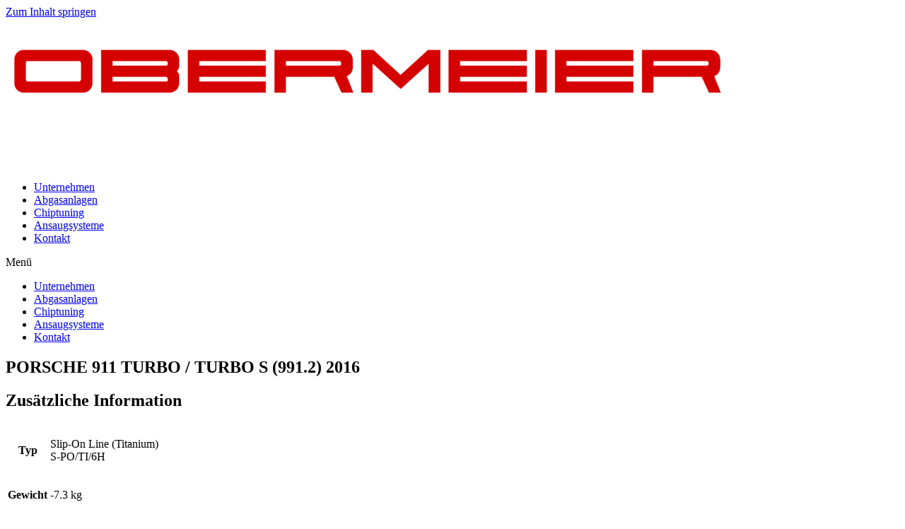

--- FILE ---
content_type: text/html; charset=UTF-8
request_url: https://shop.obermeier-motorsport.de/produkt/porsche-911-turbo-turbo-s-991-2-2016/
body_size: 174116
content:
<!DOCTYPE html> <html class="html" lang="de-DE"> <head><link rel="preload" href="https://shop.obermeier-motorsport.de/wp-content/cache/borlabs_cache/1/js/c0555ff478910cf6d4be58d39af25a9fa0bd8c5c_https.js" as="script">
<link rel="preload" href="https://shop.obermeier-motorsport.de/wp-content/cache/borlabs_cache/1/css/e11e24983db0551de309d7eab41eaacda19ce347_https.css" as="style">
<link rel="stylesheet" href="https://shop.obermeier-motorsport.de/wp-content/cache/borlabs_cache/1/css/e11e24983db0551de309d7eab41eaacda19ce347_https.css" type="text/css" media="all"> <meta charset="UTF-8"> <link rel="profile" href="https://gmpg.org/xfn/11"> <title>PORSCHE 911 TURBO / TURBO S (991.2) 2016 &#8211; Obermeier Motorsport</title> <meta name='robots' content='max-image-preview:large' /> <meta name="viewport" content="width=device-width, initial-scale=1"><link rel="alternate" type="application/rss+xml" title="Obermeier Motorsport &raquo; Feed" href="https://shop.obermeier-motorsport.de/feed/" /> <link rel="alternate" type="application/rss+xml" title="Obermeier Motorsport &raquo; Kommentar-Feed" href="https://shop.obermeier-motorsport.de/comments/feed/" /> <link rel="alternate" type="application/rss+xml" title="Obermeier Motorsport &raquo; PORSCHE 911 TURBO / TURBO S (991.2) 2016 Kommentar-Feed" href="https://shop.obermeier-motorsport.de/produkt/porsche-911-turbo-turbo-s-991-2-2016/feed/" />   <style id='wp-block-library-theme-inline-css'>
.wp-block-audio figcaption{color:#555;font-size:13px;text-align:center}.is-dark-theme .wp-block-audio figcaption{color:hsla(0,0%,100%,.65)}.wp-block-audio{margin:0 0 1em}.wp-block-code{border:1px solid #ccc;border-radius:4px;font-family:Menlo,Consolas,monaco,monospace;padding:.8em 1em}.wp-block-embed figcaption{color:#555;font-size:13px;text-align:center}.is-dark-theme .wp-block-embed figcaption{color:hsla(0,0%,100%,.65)}.wp-block-embed{margin:0 0 1em}.blocks-gallery-caption{color:#555;font-size:13px;text-align:center}.is-dark-theme .blocks-gallery-caption{color:hsla(0,0%,100%,.65)}.wp-block-image figcaption{color:#555;font-size:13px;text-align:center}.is-dark-theme .wp-block-image figcaption{color:hsla(0,0%,100%,.65)}.wp-block-image{margin:0 0 1em}.wp-block-pullquote{border-top:4px solid;border-bottom:4px solid;margin-bottom:1.75em;color:currentColor}.wp-block-pullquote__citation,.wp-block-pullquote cite,.wp-block-pullquote footer{color:currentColor;text-transform:uppercase;font-size:.8125em;font-style:normal}.wp-block-quote{border-left:.25em solid;margin:0 0 1.75em;padding-left:1em}.wp-block-quote cite,.wp-block-quote footer{color:currentColor;font-size:.8125em;position:relative;font-style:normal}.wp-block-quote.has-text-align-right{border-left:none;border-right:.25em solid;padding-left:0;padding-right:1em}.wp-block-quote.has-text-align-center{border:none;padding-left:0}.wp-block-quote.is-large,.wp-block-quote.is-style-large,.wp-block-quote.is-style-plain{border:none}.wp-block-search .wp-block-search__label{font-weight:700}.wp-block-search__button{border:1px solid #ccc;padding:.375em .625em}:where(.wp-block-group.has-background){padding:1.25em 2.375em}.wp-block-separator.has-css-opacity{opacity:.4}.wp-block-separator{border:none;border-bottom:2px solid;margin-left:auto;margin-right:auto}.wp-block-separator.has-alpha-channel-opacity{opacity:1}.wp-block-separator:not(.is-style-wide):not(.is-style-dots){width:100px}.wp-block-separator.has-background:not(.is-style-dots){border-bottom:none;height:1px}.wp-block-separator.has-background:not(.is-style-wide):not(.is-style-dots){height:2px}.wp-block-table{margin:"0 0 1em 0"}.wp-block-table thead{border-bottom:3px solid}.wp-block-table tfoot{border-top:3px solid}.wp-block-table td,.wp-block-table th{padding:.5em;border:1px solid;word-break:normal}.wp-block-table figcaption{color:#555;font-size:13px;text-align:center}.is-dark-theme .wp-block-table figcaption{color:hsla(0,0%,100%,.65)}.wp-block-video figcaption{color:#555;font-size:13px;text-align:center}.is-dark-theme .wp-block-video figcaption{color:hsla(0,0%,100%,.65)}.wp-block-video{margin:0 0 1em}.wp-block-template-part.has-background{padding:1.25em 2.375em;margin-top:0;margin-bottom:0}
</style>    <style id='global-styles-inline-css'>
body{--wp--preset--color--black: #000000;--wp--preset--color--cyan-bluish-gray: #abb8c3;--wp--preset--color--white: #ffffff;--wp--preset--color--pale-pink: #f78da7;--wp--preset--color--vivid-red: #cf2e2e;--wp--preset--color--luminous-vivid-orange: #ff6900;--wp--preset--color--luminous-vivid-amber: #fcb900;--wp--preset--color--light-green-cyan: #7bdcb5;--wp--preset--color--vivid-green-cyan: #00d084;--wp--preset--color--pale-cyan-blue: #8ed1fc;--wp--preset--color--vivid-cyan-blue: #0693e3;--wp--preset--color--vivid-purple: #9b51e0;--wp--preset--gradient--vivid-cyan-blue-to-vivid-purple: linear-gradient(135deg,rgba(6,147,227,1) 0%,rgb(155,81,224) 100%);--wp--preset--gradient--light-green-cyan-to-vivid-green-cyan: linear-gradient(135deg,rgb(122,220,180) 0%,rgb(0,208,130) 100%);--wp--preset--gradient--luminous-vivid-amber-to-luminous-vivid-orange: linear-gradient(135deg,rgba(252,185,0,1) 0%,rgba(255,105,0,1) 100%);--wp--preset--gradient--luminous-vivid-orange-to-vivid-red: linear-gradient(135deg,rgba(255,105,0,1) 0%,rgb(207,46,46) 100%);--wp--preset--gradient--very-light-gray-to-cyan-bluish-gray: linear-gradient(135deg,rgb(238,238,238) 0%,rgb(169,184,195) 100%);--wp--preset--gradient--cool-to-warm-spectrum: linear-gradient(135deg,rgb(74,234,220) 0%,rgb(151,120,209) 20%,rgb(207,42,186) 40%,rgb(238,44,130) 60%,rgb(251,105,98) 80%,rgb(254,248,76) 100%);--wp--preset--gradient--blush-light-purple: linear-gradient(135deg,rgb(255,206,236) 0%,rgb(152,150,240) 100%);--wp--preset--gradient--blush-bordeaux: linear-gradient(135deg,rgb(254,205,165) 0%,rgb(254,45,45) 50%,rgb(107,0,62) 100%);--wp--preset--gradient--luminous-dusk: linear-gradient(135deg,rgb(255,203,112) 0%,rgb(199,81,192) 50%,rgb(65,88,208) 100%);--wp--preset--gradient--pale-ocean: linear-gradient(135deg,rgb(255,245,203) 0%,rgb(182,227,212) 50%,rgb(51,167,181) 100%);--wp--preset--gradient--electric-grass: linear-gradient(135deg,rgb(202,248,128) 0%,rgb(113,206,126) 100%);--wp--preset--gradient--midnight: linear-gradient(135deg,rgb(2,3,129) 0%,rgb(40,116,252) 100%);--wp--preset--duotone--dark-grayscale: url('#wp-duotone-dark-grayscale');--wp--preset--duotone--grayscale: url('#wp-duotone-grayscale');--wp--preset--duotone--purple-yellow: url('#wp-duotone-purple-yellow');--wp--preset--duotone--blue-red: url('#wp-duotone-blue-red');--wp--preset--duotone--midnight: url('#wp-duotone-midnight');--wp--preset--duotone--magenta-yellow: url('#wp-duotone-magenta-yellow');--wp--preset--duotone--purple-green: url('#wp-duotone-purple-green');--wp--preset--duotone--blue-orange: url('#wp-duotone-blue-orange');--wp--preset--font-size--small: 13px;--wp--preset--font-size--medium: 20px;--wp--preset--font-size--large: 36px;--wp--preset--font-size--x-large: 42px;--wp--preset--spacing--20: 0.44rem;--wp--preset--spacing--30: 0.67rem;--wp--preset--spacing--40: 1rem;--wp--preset--spacing--50: 1.5rem;--wp--preset--spacing--60: 2.25rem;--wp--preset--spacing--70: 3.38rem;--wp--preset--spacing--80: 5.06rem;}:where(.is-layout-flex){gap: 0.5em;}body .is-layout-flow > .alignleft{float: left;margin-inline-start: 0;margin-inline-end: 2em;}body .is-layout-flow > .alignright{float: right;margin-inline-start: 2em;margin-inline-end: 0;}body .is-layout-flow > .aligncenter{margin-left: auto !important;margin-right: auto !important;}body .is-layout-constrained > .alignleft{float: left;margin-inline-start: 0;margin-inline-end: 2em;}body .is-layout-constrained > .alignright{float: right;margin-inline-start: 2em;margin-inline-end: 0;}body .is-layout-constrained > .aligncenter{margin-left: auto !important;margin-right: auto !important;}body .is-layout-constrained > :where(:not(.alignleft):not(.alignright):not(.alignfull)){max-width: var(--wp--style--global--content-size);margin-left: auto !important;margin-right: auto !important;}body .is-layout-constrained > .alignwide{max-width: var(--wp--style--global--wide-size);}body .is-layout-flex{display: flex;}body .is-layout-flex{flex-wrap: wrap;align-items: center;}body .is-layout-flex > *{margin: 0;}:where(.wp-block-columns.is-layout-flex){gap: 2em;}.has-black-color{color: var(--wp--preset--color--black) !important;}.has-cyan-bluish-gray-color{color: var(--wp--preset--color--cyan-bluish-gray) !important;}.has-white-color{color: var(--wp--preset--color--white) !important;}.has-pale-pink-color{color: var(--wp--preset--color--pale-pink) !important;}.has-vivid-red-color{color: var(--wp--preset--color--vivid-red) !important;}.has-luminous-vivid-orange-color{color: var(--wp--preset--color--luminous-vivid-orange) !important;}.has-luminous-vivid-amber-color{color: var(--wp--preset--color--luminous-vivid-amber) !important;}.has-light-green-cyan-color{color: var(--wp--preset--color--light-green-cyan) !important;}.has-vivid-green-cyan-color{color: var(--wp--preset--color--vivid-green-cyan) !important;}.has-pale-cyan-blue-color{color: var(--wp--preset--color--pale-cyan-blue) !important;}.has-vivid-cyan-blue-color{color: var(--wp--preset--color--vivid-cyan-blue) !important;}.has-vivid-purple-color{color: var(--wp--preset--color--vivid-purple) !important;}.has-black-background-color{background-color: var(--wp--preset--color--black) !important;}.has-cyan-bluish-gray-background-color{background-color: var(--wp--preset--color--cyan-bluish-gray) !important;}.has-white-background-color{background-color: var(--wp--preset--color--white) !important;}.has-pale-pink-background-color{background-color: var(--wp--preset--color--pale-pink) !important;}.has-vivid-red-background-color{background-color: var(--wp--preset--color--vivid-red) !important;}.has-luminous-vivid-orange-background-color{background-color: var(--wp--preset--color--luminous-vivid-orange) !important;}.has-luminous-vivid-amber-background-color{background-color: var(--wp--preset--color--luminous-vivid-amber) !important;}.has-light-green-cyan-background-color{background-color: var(--wp--preset--color--light-green-cyan) !important;}.has-vivid-green-cyan-background-color{background-color: var(--wp--preset--color--vivid-green-cyan) !important;}.has-pale-cyan-blue-background-color{background-color: var(--wp--preset--color--pale-cyan-blue) !important;}.has-vivid-cyan-blue-background-color{background-color: var(--wp--preset--color--vivid-cyan-blue) !important;}.has-vivid-purple-background-color{background-color: var(--wp--preset--color--vivid-purple) !important;}.has-black-border-color{border-color: var(--wp--preset--color--black) !important;}.has-cyan-bluish-gray-border-color{border-color: var(--wp--preset--color--cyan-bluish-gray) !important;}.has-white-border-color{border-color: var(--wp--preset--color--white) !important;}.has-pale-pink-border-color{border-color: var(--wp--preset--color--pale-pink) !important;}.has-vivid-red-border-color{border-color: var(--wp--preset--color--vivid-red) !important;}.has-luminous-vivid-orange-border-color{border-color: var(--wp--preset--color--luminous-vivid-orange) !important;}.has-luminous-vivid-amber-border-color{border-color: var(--wp--preset--color--luminous-vivid-amber) !important;}.has-light-green-cyan-border-color{border-color: var(--wp--preset--color--light-green-cyan) !important;}.has-vivid-green-cyan-border-color{border-color: var(--wp--preset--color--vivid-green-cyan) !important;}.has-pale-cyan-blue-border-color{border-color: var(--wp--preset--color--pale-cyan-blue) !important;}.has-vivid-cyan-blue-border-color{border-color: var(--wp--preset--color--vivid-cyan-blue) !important;}.has-vivid-purple-border-color{border-color: var(--wp--preset--color--vivid-purple) !important;}.has-vivid-cyan-blue-to-vivid-purple-gradient-background{background: var(--wp--preset--gradient--vivid-cyan-blue-to-vivid-purple) !important;}.has-light-green-cyan-to-vivid-green-cyan-gradient-background{background: var(--wp--preset--gradient--light-green-cyan-to-vivid-green-cyan) !important;}.has-luminous-vivid-amber-to-luminous-vivid-orange-gradient-background{background: var(--wp--preset--gradient--luminous-vivid-amber-to-luminous-vivid-orange) !important;}.has-luminous-vivid-orange-to-vivid-red-gradient-background{background: var(--wp--preset--gradient--luminous-vivid-orange-to-vivid-red) !important;}.has-very-light-gray-to-cyan-bluish-gray-gradient-background{background: var(--wp--preset--gradient--very-light-gray-to-cyan-bluish-gray) !important;}.has-cool-to-warm-spectrum-gradient-background{background: var(--wp--preset--gradient--cool-to-warm-spectrum) !important;}.has-blush-light-purple-gradient-background{background: var(--wp--preset--gradient--blush-light-purple) !important;}.has-blush-bordeaux-gradient-background{background: var(--wp--preset--gradient--blush-bordeaux) !important;}.has-luminous-dusk-gradient-background{background: var(--wp--preset--gradient--luminous-dusk) !important;}.has-pale-ocean-gradient-background{background: var(--wp--preset--gradient--pale-ocean) !important;}.has-electric-grass-gradient-background{background: var(--wp--preset--gradient--electric-grass) !important;}.has-midnight-gradient-background{background: var(--wp--preset--gradient--midnight) !important;}.has-small-font-size{font-size: var(--wp--preset--font-size--small) !important;}.has-medium-font-size{font-size: var(--wp--preset--font-size--medium) !important;}.has-large-font-size{font-size: var(--wp--preset--font-size--large) !important;}.has-x-large-font-size{font-size: var(--wp--preset--font-size--x-large) !important;}
.wp-block-navigation a:where(:not(.wp-element-button)){color: inherit;}
:where(.wp-block-columns.is-layout-flex){gap: 2em;}
.wp-block-pullquote{font-size: 1.5em;line-height: 1.6;}
</style>   <style id='woocommerce-inline-inline-css'>
.woocommerce form .form-row .required { visibility: visible; }
</style>  <style id='ywctm-frontend-inline-css'>
form.cart button.single_add_to_cart_button, form.cart .quantity, table.variations, form.variations_form, .single_variation_wrap .variations_button, .widget.woocommerce.widget_shopping_cart{display: none !important}
</style>   <style id='font-awesome-inline-css'>
[data-font="FontAwesome"]:before {font-family: 'FontAwesome' !important;content: attr(data-icon) !important;speak: none !important;font-weight: normal !important;font-variant: normal !important;text-transform: none !important;line-height: 1 !important;font-style: normal !important;-webkit-font-smoothing: antialiased !important;-moz-osx-font-smoothing: grayscale !important;}
</style>                  <script type="text/template" id="tmpl-variation-template">
	<div class="woocommerce-variation-description">{{{ data.variation.variation_description }}}</div>
	<div class="woocommerce-variation-price">{{{ data.variation.price_html }}}</div>
	<div class="woocommerce-variation-availability">{{{ data.variation.availability_html }}}</div>
</script> <script type="text/template" id="tmpl-unavailable-variation-template">
	<p>Dieses Produkt ist leider nicht verfügbar. Bitte wähle eine andere Kombination.</p>
</script>      <link rel="https://api.w.org/" href="https://shop.obermeier-motorsport.de/wp-json/" /><link rel="alternate" type="application/json" href="https://shop.obermeier-motorsport.de/wp-json/wp/v2/product/3203" /><link rel="EditURI" type="application/rsd+xml" title="RSD" href="https://shop.obermeier-motorsport.de/xmlrpc.php?rsd" /> <link rel="canonical" href="https://shop.obermeier-motorsport.de/produkt/porsche-911-turbo-turbo-s-991-2-2016/" /> <link rel='shortlink' href='https://shop.obermeier-motorsport.de/?p=3203' /> <link rel="alternate" type="application/json+oembed" href="https://shop.obermeier-motorsport.de/wp-json/oembed/1.0/embed?url=https%3A%2F%2Fshop.obermeier-motorsport.de%2Fprodukt%2Fporsche-911-turbo-turbo-s-991-2-2016%2F" /> <link rel="alternate" type="text/xml+oembed" href="https://shop.obermeier-motorsport.de/wp-json/oembed/1.0/embed?url=https%3A%2F%2Fshop.obermeier-motorsport.de%2Fprodukt%2Fporsche-911-turbo-turbo-s-991-2-2016%2F&#038;format=xml" /> <noscript><style>.woocommerce-product-gallery{ opacity: 1 !important; }</style></noscript> <style>.recentcomments a{display:inline !important;padding:0 !important;margin:0 !important;}</style>    <link rel="icon" href="https://shop.obermeier-motorsport.de/wp-content/uploads/2020/11/cropped-favicon-32x32.png" sizes="32x32" /> <link rel="icon" href="https://shop.obermeier-motorsport.de/wp-content/uploads/2020/11/cropped-favicon-192x192.png" sizes="192x192" /> <link rel="apple-touch-icon" href="https://shop.obermeier-motorsport.de/wp-content/uploads/2020/11/cropped-favicon-180x180.png" /> <meta name="msapplication-TileImage" content="https://shop.obermeier-motorsport.de/wp-content/uploads/2020/11/cropped-favicon-270x270.png" /> <style type="text/css">
/* Header CSS */#site-header.has-header-media .overlay-header-media{background-color:rgba(0,0,0,0.5)}/* WooCommerce CSS */#owp-checkout-timeline .timeline-step{color:#cccccc}#owp-checkout-timeline .timeline-step{border-color:#cccccc}
</style></head> <body class="product-template-default single single-product postid-3203 wp-embed-responsive theme-oceanwp woocommerce woocommerce-page woocommerce-no-js oceanwp-theme dropdown-mobile no-header-border default-breakpoint has-sidebar content-left-sidebar page-header-disabled has-grid-list account-original-style elementor-default elementor-template-full-width elementor-kit-34 elementor-page-130" > <svg xmlns="http://www.w3.org/2000/svg" viewBox="0 0 0 0" width="0" height="0" focusable="false" role="none" style="visibility: hidden; position: absolute; left: -9999px; overflow: hidden;" ><defs><filter id="wp-duotone-dark-grayscale"><feColorMatrix color-interpolation-filters="sRGB" type="matrix" values=" .299 .587 .114 0 0 .299 .587 .114 0 0 .299 .587 .114 0 0 .299 .587 .114 0 0 " /><feComponentTransfer color-interpolation-filters="sRGB" ><feFuncR type="table" tableValues="0 0.49803921568627" /><feFuncG type="table" tableValues="0 0.49803921568627" /><feFuncB type="table" tableValues="0 0.49803921568627" /><feFuncA type="table" tableValues="1 1" /></feComponentTransfer><feComposite in2="SourceGraphic" operator="in" /></filter></defs></svg><svg xmlns="http://www.w3.org/2000/svg" viewBox="0 0 0 0" width="0" height="0" focusable="false" role="none" style="visibility: hidden; position: absolute; left: -9999px; overflow: hidden;" ><defs><filter id="wp-duotone-grayscale"><feColorMatrix color-interpolation-filters="sRGB" type="matrix" values=" .299 .587 .114 0 0 .299 .587 .114 0 0 .299 .587 .114 0 0 .299 .587 .114 0 0 " /><feComponentTransfer color-interpolation-filters="sRGB" ><feFuncR type="table" tableValues="0 1" /><feFuncG type="table" tableValues="0 1" /><feFuncB type="table" tableValues="0 1" /><feFuncA type="table" tableValues="1 1" /></feComponentTransfer><feComposite in2="SourceGraphic" operator="in" /></filter></defs></svg><svg xmlns="http://www.w3.org/2000/svg" viewBox="0 0 0 0" width="0" height="0" focusable="false" role="none" style="visibility: hidden; position: absolute; left: -9999px; overflow: hidden;" ><defs><filter id="wp-duotone-purple-yellow"><feColorMatrix color-interpolation-filters="sRGB" type="matrix" values=" .299 .587 .114 0 0 .299 .587 .114 0 0 .299 .587 .114 0 0 .299 .587 .114 0 0 " /><feComponentTransfer color-interpolation-filters="sRGB" ><feFuncR type="table" tableValues="0.54901960784314 0.98823529411765" /><feFuncG type="table" tableValues="0 1" /><feFuncB type="table" tableValues="0.71764705882353 0.25490196078431" /><feFuncA type="table" tableValues="1 1" /></feComponentTransfer><feComposite in2="SourceGraphic" operator="in" /></filter></defs></svg><svg xmlns="http://www.w3.org/2000/svg" viewBox="0 0 0 0" width="0" height="0" focusable="false" role="none" style="visibility: hidden; position: absolute; left: -9999px; overflow: hidden;" ><defs><filter id="wp-duotone-blue-red"><feColorMatrix color-interpolation-filters="sRGB" type="matrix" values=" .299 .587 .114 0 0 .299 .587 .114 0 0 .299 .587 .114 0 0 .299 .587 .114 0 0 " /><feComponentTransfer color-interpolation-filters="sRGB" ><feFuncR type="table" tableValues="0 1" /><feFuncG type="table" tableValues="0 0.27843137254902" /><feFuncB type="table" tableValues="0.5921568627451 0.27843137254902" /><feFuncA type="table" tableValues="1 1" /></feComponentTransfer><feComposite in2="SourceGraphic" operator="in" /></filter></defs></svg><svg xmlns="http://www.w3.org/2000/svg" viewBox="0 0 0 0" width="0" height="0" focusable="false" role="none" style="visibility: hidden; position: absolute; left: -9999px; overflow: hidden;" ><defs><filter id="wp-duotone-midnight"><feColorMatrix color-interpolation-filters="sRGB" type="matrix" values=" .299 .587 .114 0 0 .299 .587 .114 0 0 .299 .587 .114 0 0 .299 .587 .114 0 0 " /><feComponentTransfer color-interpolation-filters="sRGB" ><feFuncR type="table" tableValues="0 0" /><feFuncG type="table" tableValues="0 0.64705882352941" /><feFuncB type="table" tableValues="0 1" /><feFuncA type="table" tableValues="1 1" /></feComponentTransfer><feComposite in2="SourceGraphic" operator="in" /></filter></defs></svg><svg xmlns="http://www.w3.org/2000/svg" viewBox="0 0 0 0" width="0" height="0" focusable="false" role="none" style="visibility: hidden; position: absolute; left: -9999px; overflow: hidden;" ><defs><filter id="wp-duotone-magenta-yellow"><feColorMatrix color-interpolation-filters="sRGB" type="matrix" values=" .299 .587 .114 0 0 .299 .587 .114 0 0 .299 .587 .114 0 0 .299 .587 .114 0 0 " /><feComponentTransfer color-interpolation-filters="sRGB" ><feFuncR type="table" tableValues="0.78039215686275 1" /><feFuncG type="table" tableValues="0 0.94901960784314" /><feFuncB type="table" tableValues="0.35294117647059 0.47058823529412" /><feFuncA type="table" tableValues="1 1" /></feComponentTransfer><feComposite in2="SourceGraphic" operator="in" /></filter></defs></svg><svg xmlns="http://www.w3.org/2000/svg" viewBox="0 0 0 0" width="0" height="0" focusable="false" role="none" style="visibility: hidden; position: absolute; left: -9999px; overflow: hidden;" ><defs><filter id="wp-duotone-purple-green"><feColorMatrix color-interpolation-filters="sRGB" type="matrix" values=" .299 .587 .114 0 0 .299 .587 .114 0 0 .299 .587 .114 0 0 .299 .587 .114 0 0 " /><feComponentTransfer color-interpolation-filters="sRGB" ><feFuncR type="table" tableValues="0.65098039215686 0.40392156862745" /><feFuncG type="table" tableValues="0 1" /><feFuncB type="table" tableValues="0.44705882352941 0.4" /><feFuncA type="table" tableValues="1 1" /></feComponentTransfer><feComposite in2="SourceGraphic" operator="in" /></filter></defs></svg><svg xmlns="http://www.w3.org/2000/svg" viewBox="0 0 0 0" width="0" height="0" focusable="false" role="none" style="visibility: hidden; position: absolute; left: -9999px; overflow: hidden;" ><defs><filter id="wp-duotone-blue-orange"><feColorMatrix color-interpolation-filters="sRGB" type="matrix" values=" .299 .587 .114 0 0 .299 .587 .114 0 0 .299 .587 .114 0 0 .299 .587 .114 0 0 " /><feComponentTransfer color-interpolation-filters="sRGB" ><feFuncR type="table" tableValues="0.098039215686275 1" /><feFuncG type="table" tableValues="0 0.66274509803922" /><feFuncB type="table" tableValues="0.84705882352941 0.41960784313725" /><feFuncA type="table" tableValues="1 1" /></feComponentTransfer><feComposite in2="SourceGraphic" operator="in" /></filter></defs></svg> <div id="outer-wrap" class="site clr"> <a class="skip-link screen-reader-text" href="#main">Zum Inhalt springen</a> <div id="wrap" class="clr"> <header id="site-header" class="clr" data-height="74" role="banner"> <div data-elementor-type="header" data-elementor-id="3528" class="elementor elementor-3528 elementor-location-header"> <div class="elementor-section-wrap"> <section class="elementor-section elementor-top-section elementor-element elementor-element-2b02de9b elementor-section-height-min-height elementor-section-boxed elementor-section-height-default elementor-section-items-middle" data-id="2b02de9b" data-element_type="section" data-settings="{&quot;background_background&quot;:&quot;classic&quot;,&quot;sticky&quot;:&quot;top&quot;,&quot;sticky_on&quot;:[&quot;desktop&quot;,&quot;tablet&quot;,&quot;mobile&quot;],&quot;sticky_offset&quot;:0,&quot;sticky_effects_offset&quot;:0}"> <div class="elementor-container elementor-column-gap-default"> <div class="elementor-row"> <div class="elementor-column elementor-col-50 elementor-top-column elementor-element elementor-element-649f4f1e" data-id="649f4f1e" data-element_type="column"> <div class="elementor-column-wrap elementor-element-populated"> <div class="elementor-widget-wrap"> <div class="elementor-element elementor-element-55826e3 elementor-widget elementor-widget-image" data-id="55826e3" data-element_type="widget" data-widget_type="image.default"> <div class="elementor-widget-container"> <div class="elementor-image"> <a href="https://obermeier-motorsport.de/"> <img width="1024" height="210" src="https://shop.obermeier-motorsport.de/wp-content/uploads/2020/11/logo-e1603369459702-1-1024x210.png" class="attachment-large size-large" alt="" loading="lazy" srcset="https://shop.obermeier-motorsport.de/wp-content/uploads/2020/11/logo-e1603369459702-1-1024x210.png 1024w, https://shop.obermeier-motorsport.de/wp-content/uploads/2020/11/logo-e1603369459702-1-600x123.png 600w, https://shop.obermeier-motorsport.de/wp-content/uploads/2020/11/logo-e1603369459702-1-300x61.png 300w, https://shop.obermeier-motorsport.de/wp-content/uploads/2020/11/logo-e1603369459702-1-768x157.png 768w, https://shop.obermeier-motorsport.de/wp-content/uploads/2020/11/logo-e1603369459702-1-1536x315.png 1536w, https://shop.obermeier-motorsport.de/wp-content/uploads/2020/11/logo-e1603369459702-1-2048x420.png 2048w" sizes="(max-width: 1024px) 100vw, 1024px" /> </a> </div> </div> </div> </div> </div> </div> <div class="elementor-column elementor-col-50 elementor-top-column elementor-element elementor-element-275a5837" data-id="275a5837" data-element_type="column"> <div class="elementor-column-wrap elementor-element-populated"> <div class="elementor-widget-wrap"> <div class="elementor-element elementor-element-280d43f9 elementor-nav-menu__align-right elementor-nav-menu--stretch elementor-nav-menu__text-align-center elementor-nav-menu--dropdown-tablet elementor-nav-menu--toggle elementor-nav-menu--burger elementor-widget elementor-widget-nav-menu" data-id="280d43f9" data-element_type="widget" data-settings="{&quot;full_width&quot;:&quot;stretch&quot;,&quot;layout&quot;:&quot;horizontal&quot;,&quot;submenu_icon&quot;:{&quot;value&quot;:&quot;&lt;i class=\&quot;fas fa-caret-down\&quot;&gt;&lt;\/i&gt;&quot;,&quot;library&quot;:&quot;fa-solid&quot;},&quot;toggle&quot;:&quot;burger&quot;}" data-widget_type="nav-menu.default"> <div class="elementor-widget-container"> <nav migration_allowed="1" migrated="0" class="elementor-nav-menu--main elementor-nav-menu__container elementor-nav-menu--layout-horizontal e--pointer-underline e--animation-fade"> <ul id="menu-1-280d43f9" class="elementor-nav-menu"><li class="menu-item menu-item-type-custom menu-item-object-custom menu-item-42"><a href="https://obermeier-motorsport.de/unternehmen/" class="elementor-item">Unternehmen</a></li> <li class="menu-item menu-item-type-post_type menu-item-object-page menu-item-home current_page_parent menu-item-69"><a href="https://shop.obermeier-motorsport.de/" class="elementor-item">Abgasanlagen</a></li> <li class="menu-item menu-item-type-custom menu-item-object-custom menu-item-41"><a href="https://obermeier-motorsport.de/chiptuning/" class="elementor-item">Chiptuning</a></li> <li class="menu-item menu-item-type-custom menu-item-object-custom menu-item-40"><a href="https://obermeier-motorsport.de/ansaugsysteme/" class="elementor-item">Ansaugsysteme</a></li> <li class="menu-item menu-item-type-custom menu-item-object-custom menu-item-39"><a href="https://obermeier-motorsport.de/kontakt/" class="elementor-item">Kontakt</a></li> </ul> </nav> <div class="elementor-menu-toggle" role="button" tabindex="0" aria-label="Menü Umschalter" aria-expanded="false"> <i aria-hidden="true" role="presentation" class="elementor-menu-toggle__icon--open eicon-menu-bar"></i><i aria-hidden="true" role="presentation" class="elementor-menu-toggle__icon--close eicon-close"></i> <span class="elementor-screen-only">Menü</span> </div> <nav class="elementor-nav-menu--dropdown elementor-nav-menu__container" aria-hidden="true"> <ul id="menu-2-280d43f9" class="elementor-nav-menu"><li class="menu-item menu-item-type-custom menu-item-object-custom menu-item-42"><a href="https://obermeier-motorsport.de/unternehmen/" class="elementor-item" tabindex="-1">Unternehmen</a></li> <li class="menu-item menu-item-type-post_type menu-item-object-page menu-item-home current_page_parent menu-item-69"><a href="https://shop.obermeier-motorsport.de/" class="elementor-item" tabindex="-1">Abgasanlagen</a></li> <li class="menu-item menu-item-type-custom menu-item-object-custom menu-item-41"><a href="https://obermeier-motorsport.de/chiptuning/" class="elementor-item" tabindex="-1">Chiptuning</a></li> <li class="menu-item menu-item-type-custom menu-item-object-custom menu-item-40"><a href="https://obermeier-motorsport.de/ansaugsysteme/" class="elementor-item" tabindex="-1">Ansaugsysteme</a></li> <li class="menu-item menu-item-type-custom menu-item-object-custom menu-item-39"><a href="https://obermeier-motorsport.de/kontakt/" class="elementor-item" tabindex="-1">Kontakt</a></li> </ul> </nav> </div> </div> </div> </div> </div> </div> </div> </section> </div> </div> </header> <main id="main" class="site-main clr" role="main"> <div class="woocommerce-notices-wrapper"></div> <div data-elementor-type="product" data-elementor-id="130" class="elementor elementor-130 elementor-location-single post-3203 product type-product status-publish has-post-thumbnail product_cat-porsche entry has-media first instock shipping-taxable product-type-simple col span_1_of_3 owp-content-center owp-thumbs-layout-horizontal owp-btn-normal owp-tabs-layout-horizontal product"> <div class="elementor-section-wrap"> <section class="elementor-section elementor-top-section elementor-element elementor-element-c6cc91e elementor-section-boxed elementor-section-height-default elementor-section-height-default" data-id="c6cc91e" data-element_type="section"> <div class="elementor-container elementor-column-gap-default"> <div class="elementor-row"> <div class="elementor-column elementor-col-50 elementor-top-column elementor-element elementor-element-5c5c4d5" data-id="5c5c4d5" data-element_type="column"> <div class="elementor-column-wrap elementor-element-populated"> <div class="elementor-widget-wrap"> <div class="elementor-element elementor-element-30203ec elementor-widget elementor-widget-spacer" data-id="30203ec" data-element_type="widget" data-widget_type="spacer.default"> <div class="elementor-widget-container"> <div class="elementor-spacer"> <div class="elementor-spacer-inner"></div> </div> </div> </div> <div class="elementor-element elementor-element-a714ff0 elementor-widget elementor-widget-heading" data-id="a714ff0" data-element_type="widget" data-widget_type="heading.default"> <div class="elementor-widget-container"> <h1 class="elementor-heading-title elementor-size-default">PORSCHE 911 TURBO / TURBO S (991.2) 2016</h1> </div> </div> <div class="elementor-element elementor-element-b6f8258 elementor-widget elementor-widget-spacer" data-id="b6f8258" data-element_type="widget" data-widget_type="spacer.default"> <div class="elementor-widget-container"> <div class="elementor-spacer"> <div class="elementor-spacer-inner"></div> </div> </div> </div> <div class="elementor-element elementor-element-429f9a4 elementor-show-heading-yes elementor-widget elementor-widget-woocommerce-product-additional-information" data-id="429f9a4" data-element_type="widget" data-widget_type="woocommerce-product-additional-information.default"> <div class="elementor-widget-container"> <h2>Zusätzliche Information</h2> <table class="woocommerce-product-attributes shop_attributes"> <tr class="woocommerce-product-attributes-item woocommerce-product-attributes-item--attribute_typ"> <th class="woocommerce-product-attributes-item__label">Typ</th> <td class="woocommerce-product-attributes-item__value"><p>Slip-On Line (Titanium)<br /> S-PO/TI/6H</p> </td> </tr> <tr class="woocommerce-product-attributes-item woocommerce-product-attributes-item--attribute_gewicht"> <th class="woocommerce-product-attributes-item__label">Gewicht</th> <td class="woocommerce-product-attributes-item__value"><p>-7.3 kg</p> </td> </tr> </table> </div> </div> <div class="elementor-element elementor-element-05a0f89 elementor-widget elementor-widget-woocommerce-product-short-description" data-id="05a0f89" data-element_type="widget" data-widget_type="woocommerce-product-short-description.default"> <div class="elementor-widget-container"> <div class="woocommerce-product-details__short-description"> <p>Die Akrapovič Slip-On Line für den Porsche 911 Turbo / Turbo S (991.2) bildet die erste Stufe im Abgasanlagen-Tuning und hebt das ohnehin schon herausragende Auto auf eine noch höhere Performance-Stufe. Sie können das Slip-On-System durch Titan-Endrohre in Kombination mit einem Kohlefaser-Diffusor in matt oder hochglänzend ergänzen</p> </div> </div> </div> <div class="elementor-element elementor-element-7c78607 elementor-widget elementor-widget-spacer" data-id="7c78607" data-element_type="widget" data-widget_type="spacer.default"> <div class="elementor-widget-container"> <div class="elementor-spacer"> <div class="elementor-spacer-inner"></div> </div> </div> </div> </div> </div> </div> <div class="elementor-column elementor-col-50 elementor-top-column elementor-element elementor-element-798a53c" data-id="798a53c" data-element_type="column"> <div class="elementor-column-wrap elementor-element-populated"> <div class="elementor-widget-wrap"> <div class="elementor-element elementor-element-62184fe elementor-widget elementor-widget-spacer" data-id="62184fe" data-element_type="widget" data-widget_type="spacer.default"> <div class="elementor-widget-container"> <div class="elementor-spacer"> <div class="elementor-spacer-inner"></div> </div> </div> </div> <div class="elementor-element elementor-element-889ecda elementor-widget elementor-widget-woocommerce-product-images" data-id="889ecda" data-element_type="widget" data-widget_type="woocommerce-product-images.default"> <div class="elementor-widget-container"> <div class="woocommerce-product-gallery woocommerce-product-gallery--with-images woocommerce-product-gallery--columns-4 images" data-columns="4" style="opacity: 0; transition: opacity .25s ease-in-out;"> <figure class="woocommerce-product-gallery__wrapper"> <div data-thumb="https://shop.obermeier-motorsport.de/wp-content/uploads/2021/01/1-93-100x100.png" data-thumb-alt="" class="woocommerce-product-gallery__image"><a href="https://shop.obermeier-motorsport.de/wp-content/uploads/2021/01/1-93.png"><img width="600" height="338" src="https://shop.obermeier-motorsport.de/wp-content/uploads/2021/01/1-93-600x338.png" class="wp-post-image" alt="" decoding="async" loading="lazy" title="1" data-caption="" data-src="https://shop.obermeier-motorsport.de/wp-content/uploads/2021/01/1-93.png" data-large_image="https://shop.obermeier-motorsport.de/wp-content/uploads/2021/01/1-93.png" data-large_image_width="1056" data-large_image_height="594" srcset="https://shop.obermeier-motorsport.de/wp-content/uploads/2021/01/1-93-600x338.png 600w, https://shop.obermeier-motorsport.de/wp-content/uploads/2021/01/1-93-300x169.png 300w, https://shop.obermeier-motorsport.de/wp-content/uploads/2021/01/1-93-1024x576.png 1024w, https://shop.obermeier-motorsport.de/wp-content/uploads/2021/01/1-93-768x432.png 768w, https://shop.obermeier-motorsport.de/wp-content/uploads/2021/01/1-93.png 1056w" sizes="(max-width: 600px) 100vw, 600px" /></a></div><div data-thumb="https://shop.obermeier-motorsport.de/wp-content/uploads/2021/01/2-90-100x100.png" data-thumb-alt="" class="woocommerce-product-gallery__image"><a href="https://shop.obermeier-motorsport.de/wp-content/uploads/2021/01/2-90.png"><img width="600" height="338" src="https://shop.obermeier-motorsport.de/wp-content/uploads/2021/01/2-90-600x338.png" class="" alt="" decoding="async" loading="lazy" title="2" data-caption="" data-src="https://shop.obermeier-motorsport.de/wp-content/uploads/2021/01/2-90.png" data-large_image="https://shop.obermeier-motorsport.de/wp-content/uploads/2021/01/2-90.png" data-large_image_width="1056" data-large_image_height="594" srcset="https://shop.obermeier-motorsport.de/wp-content/uploads/2021/01/2-90-600x338.png 600w, https://shop.obermeier-motorsport.de/wp-content/uploads/2021/01/2-90-300x169.png 300w, https://shop.obermeier-motorsport.de/wp-content/uploads/2021/01/2-90-1024x576.png 1024w, https://shop.obermeier-motorsport.de/wp-content/uploads/2021/01/2-90-768x432.png 768w, https://shop.obermeier-motorsport.de/wp-content/uploads/2021/01/2-90.png 1056w" sizes="(max-width: 600px) 100vw, 600px" /></a></div><div data-thumb="https://shop.obermeier-motorsport.de/wp-content/uploads/2021/01/3-79-100x100.png" data-thumb-alt="" class="woocommerce-product-gallery__image"><a href="https://shop.obermeier-motorsport.de/wp-content/uploads/2021/01/3-79.png"><img width="600" height="338" src="https://shop.obermeier-motorsport.de/wp-content/uploads/2021/01/3-79-600x338.png" class="" alt="" decoding="async" loading="lazy" title="3" data-caption="" data-src="https://shop.obermeier-motorsport.de/wp-content/uploads/2021/01/3-79.png" data-large_image="https://shop.obermeier-motorsport.de/wp-content/uploads/2021/01/3-79.png" data-large_image_width="1056" data-large_image_height="594" srcset="https://shop.obermeier-motorsport.de/wp-content/uploads/2021/01/3-79-600x338.png 600w, https://shop.obermeier-motorsport.de/wp-content/uploads/2021/01/3-79-300x169.png 300w, https://shop.obermeier-motorsport.de/wp-content/uploads/2021/01/3-79-1024x576.png 1024w, https://shop.obermeier-motorsport.de/wp-content/uploads/2021/01/3-79-768x432.png 768w, https://shop.obermeier-motorsport.de/wp-content/uploads/2021/01/3-79.png 1056w" sizes="(max-width: 600px) 100vw, 600px" /></a></div><div data-thumb="https://shop.obermeier-motorsport.de/wp-content/uploads/2021/01/4-62-100x100.png" data-thumb-alt="" class="woocommerce-product-gallery__image"><a href="https://shop.obermeier-motorsport.de/wp-content/uploads/2021/01/4-62.png"><img width="600" height="338" src="https://shop.obermeier-motorsport.de/wp-content/uploads/2021/01/4-62-600x338.png" class="" alt="" decoding="async" loading="lazy" title="4" data-caption="" data-src="https://shop.obermeier-motorsport.de/wp-content/uploads/2021/01/4-62.png" data-large_image="https://shop.obermeier-motorsport.de/wp-content/uploads/2021/01/4-62.png" data-large_image_width="1056" data-large_image_height="594" srcset="https://shop.obermeier-motorsport.de/wp-content/uploads/2021/01/4-62-600x338.png 600w, https://shop.obermeier-motorsport.de/wp-content/uploads/2021/01/4-62-300x169.png 300w, https://shop.obermeier-motorsport.de/wp-content/uploads/2021/01/4-62-1024x576.png 1024w, https://shop.obermeier-motorsport.de/wp-content/uploads/2021/01/4-62-768x432.png 768w, https://shop.obermeier-motorsport.de/wp-content/uploads/2021/01/4-62.png 1056w" sizes="(max-width: 600px) 100vw, 600px" /></a></div><div data-thumb="https://shop.obermeier-motorsport.de/wp-content/uploads/2021/01/5-49-100x100.png" data-thumb-alt="" class="woocommerce-product-gallery__image"><a href="https://shop.obermeier-motorsport.de/wp-content/uploads/2021/01/5-49.png"><img width="600" height="338" src="https://shop.obermeier-motorsport.de/wp-content/uploads/2021/01/5-49-600x338.png" class="" alt="" decoding="async" loading="lazy" title="5" data-caption="" data-src="https://shop.obermeier-motorsport.de/wp-content/uploads/2021/01/5-49.png" data-large_image="https://shop.obermeier-motorsport.de/wp-content/uploads/2021/01/5-49.png" data-large_image_width="1056" data-large_image_height="594" srcset="https://shop.obermeier-motorsport.de/wp-content/uploads/2021/01/5-49-600x338.png 600w, https://shop.obermeier-motorsport.de/wp-content/uploads/2021/01/5-49-300x169.png 300w, https://shop.obermeier-motorsport.de/wp-content/uploads/2021/01/5-49-1024x576.png 1024w, https://shop.obermeier-motorsport.de/wp-content/uploads/2021/01/5-49-768x432.png 768w, https://shop.obermeier-motorsport.de/wp-content/uploads/2021/01/5-49.png 1056w" sizes="(max-width: 600px) 100vw, 600px" /></a></div><div data-thumb="https://shop.obermeier-motorsport.de/wp-content/uploads/2021/01/6-24-100x100.png" data-thumb-alt="" class="woocommerce-product-gallery__image"><a href="https://shop.obermeier-motorsport.de/wp-content/uploads/2021/01/6-24.png"><img width="600" height="338" src="https://shop.obermeier-motorsport.de/wp-content/uploads/2021/01/6-24-600x338.png" class="" alt="" decoding="async" loading="lazy" title="6" data-caption="" data-src="https://shop.obermeier-motorsport.de/wp-content/uploads/2021/01/6-24.png" data-large_image="https://shop.obermeier-motorsport.de/wp-content/uploads/2021/01/6-24.png" data-large_image_width="1056" data-large_image_height="594" srcset="https://shop.obermeier-motorsport.de/wp-content/uploads/2021/01/6-24-600x338.png 600w, https://shop.obermeier-motorsport.de/wp-content/uploads/2021/01/6-24-300x169.png 300w, https://shop.obermeier-motorsport.de/wp-content/uploads/2021/01/6-24-1024x576.png 1024w, https://shop.obermeier-motorsport.de/wp-content/uploads/2021/01/6-24-768x432.png 768w, https://shop.obermeier-motorsport.de/wp-content/uploads/2021/01/6-24.png 1056w" sizes="(max-width: 600px) 100vw, 600px" /></a></div> </figure> </div> </div> </div> </div> </div> </div> </div> </div> </section> <section class="elementor-section elementor-top-section elementor-element elementor-element-580faef elementor-section-boxed elementor-section-height-default elementor-section-height-default" data-id="580faef" data-element_type="section"> <div class="elementor-container elementor-column-gap-default"> <div class="elementor-row"> <div class="elementor-column elementor-col-100 elementor-top-column elementor-element elementor-element-255a627" data-id="255a627" data-element_type="column"> <div class="elementor-column-wrap elementor-element-populated"> <div class="elementor-widget-wrap"> <div class="elementor-element elementor-element-cf5ea76 elementor-widget-divider--view-line elementor-widget elementor-widget-divider" data-id="cf5ea76" data-element_type="widget" data-widget_type="divider.default"> <div class="elementor-widget-container"> <div class="elementor-divider"> <span class="elementor-divider-separator"> </span> </div> </div> </div> </div> </div> </div> </div> </div> </section> <section class="elementor-section elementor-top-section elementor-element elementor-element-c4bd020 elementor-section-boxed elementor-section-height-default elementor-section-height-default" data-id="c4bd020" data-element_type="section"> <div class="elementor-container elementor-column-gap-default"> <div class="elementor-row"> <div class="elementor-column elementor-col-100 elementor-top-column elementor-element elementor-element-1a54b37" data-id="1a54b37" data-element_type="column"> <div class="elementor-column-wrap elementor-element-populated"> <div class="elementor-widget-wrap"> <div class="elementor-element elementor-element-f10801d elementor-widget elementor-widget-shortcode" data-id="f10801d" data-element_type="widget" data-widget_type="shortcode.default"> <div class="elementor-widget-container"> <div class="elementor-shortcode"> <div data-elementor-type="section" data-elementor-id="158" class="elementor elementor-158 elementor-location-single"> <div class="elementor-section-wrap"> <section class="elementor-section elementor-top-section elementor-element elementor-element-c9de84a elementor-section-boxed elementor-section-height-default elementor-section-height-default" data-id="c9de84a" data-element_type="section" data-settings="{&quot;background_background&quot;:&quot;classic&quot;}"> <div class="elementor-container elementor-column-gap-default"> <div class="elementor-row"> <div class="elementor-column elementor-col-100 elementor-top-column elementor-element elementor-element-08f44e6" data-id="08f44e6" data-element_type="column"> <div class="elementor-column-wrap elementor-element-populated"> <div class="elementor-widget-wrap"> <div class="elementor-element elementor-element-fea5ec7 elementor-widget elementor-widget-spacer" data-id="fea5ec7" data-element_type="widget" data-widget_type="spacer.default"> <div class="elementor-widget-container"> <div class="elementor-spacer"> <div class="elementor-spacer-inner"></div> </div> </div> </div> <div class="elementor-element elementor-element-e8c5383 elementor-widget elementor-widget-heading" data-id="e8c5383" data-element_type="widget" data-widget_type="heading.default"> <div class="elementor-widget-container"> <h3 class="elementor-heading-title elementor-size-default">Kontakt</h3> </div> </div> <section class="elementor-section elementor-inner-section elementor-element elementor-element-b5840d4 elementor-section-content-middle elementor-section-boxed elementor-section-height-default elementor-section-height-default" data-id="b5840d4" data-element_type="section"> <div class="elementor-container elementor-column-gap-wider"> <div class="elementor-row"> <div class="elementor-column elementor-col-100 elementor-inner-column elementor-element elementor-element-0df3d4a" data-id="0df3d4a" data-element_type="column"> <div class="elementor-column-wrap elementor-element-populated"> <div class="elementor-widget-wrap"> <div class="elementor-element elementor-element-73c8559 elementor-button-align-center elementor-mobile-button-align-center elementor-widget elementor-widget-form" data-id="73c8559" data-element_type="widget" data-settings="{&quot;step_next_label&quot;:&quot;Next&quot;,&quot;step_previous_label&quot;:&quot;Previous&quot;,&quot;button_width&quot;:&quot;100&quot;,&quot;step_type&quot;:&quot;number_text&quot;,&quot;step_icon_shape&quot;:&quot;circle&quot;}" data-widget_type="form.default"> <div class="elementor-widget-container"> <form class="elementor-form" method="post" name="New Form"> <input type="hidden" name="post_id" value="158"/> <input type="hidden" name="form_id" value="73c8559"/> <input type="hidden" name="referer_title" value="PORSCHE 911 TURBO / TURBO S (991.2) 2016" /> <input type="hidden" name="queried_id" value="3203"/> <div class="elementor-form-fields-wrapper elementor-labels-above"> <div class="elementor-field-type-text elementor-field-group elementor-column elementor-field-group-name elementor-col-50"> <label for="form-field-name" class="elementor-field-label"> Name: </label> <input size="1" type="text" name="form_fields[name]" id="form-field-name" class="elementor-field elementor-size-xs elementor-field-textual"> </div> <div class="elementor-field-type-email elementor-field-group elementor-column elementor-field-group-email elementor-col-50 elementor-field-required elementor-mark-required"> <label for="form-field-email" class="elementor-field-label"> E-Mail: </label> <input size="1" type="email" name="form_fields[email]" id="form-field-email" class="elementor-field elementor-size-xs elementor-field-textual" required="required" aria-required="true"> </div> <div class="elementor-field-type-text elementor-field-group elementor-column elementor-field-group-b26ecb6 elementor-col-50"> <label for="form-field-b26ecb6" class="elementor-field-label"> Mobil: </label> <input size="1" type="text" name="form_fields[b26ecb6]" id="form-field-b26ecb6" class="elementor-field elementor-size-xs elementor-field-textual"> </div> <div class="elementor-field-type-text elementor-field-group elementor-column elementor-field-group-field_e7f82a5 elementor-col-50 elementor-field-required elementor-mark-required"> <label for="form-field-field_e7f82a5" class="elementor-field-label"> Ich habe Interesse an: </label> <input size="1" type="text" name="form_fields[field_e7f82a5]" id="form-field-field_e7f82a5" class="elementor-field elementor-size-xs elementor-field-textual" value="PORSCHE 911 TURBO / TURBO S (991.2) 2016" required="required" aria-required="true"> </div> <div class="elementor-field-type-textarea elementor-field-group elementor-column elementor-field-group-message elementor-col-100"> <label for="form-field-message" class="elementor-field-label"> Nachricht: </label> <textarea class="elementor-field-textual elementor-field elementor-size-xs" name="form_fields[message]" id="form-field-message" rows="5"></textarea> </div> <div class="elementor-field-type-acceptance elementor-field-group elementor-column elementor-field-group-field_2dda844 elementor-col-100 elementor-field-required elementor-mark-required"> <div class="elementor-field-subgroup"> <span class="elementor-field-option"> <input type="checkbox" name="form_fields[field_2dda844]" id="form-field-field_2dda844" class="elementor-field elementor-size-xs elementor-acceptance-field" required="required" aria-required="true"> <label for="form-field-field_2dda844">Ich habe die <a href="https://obermeier-motorsport.de/datenschutz//">Datenschutzbestimmungen</a> gelesen und akzeptiert.*</label> </span> </div> </div> <div class="elementor-field-type-text"> <input size="1" type="text" name="form_fields[field_e6ba992]" id="form-field-field_e6ba992" class="elementor-field elementor-size-xs " style="display:none !important;"> </div> <div class="elementor-field-type-text"> <input size="1" type="text" name="form_fields[field_563f32c]" id="form-field-field_563f32c" class="elementor-field elementor-size-xs " style="display:none !important;"> </div> <div class="elementor-field-type-text"> <input size="1" type="text" name="form_fields[field_3d3a4f1]" id="form-field-field_3d3a4f1" class="elementor-field elementor-size-xs " style="display:none !important;"> </div> <div class="elementor-field-type-text"> <input size="1" type="text" name="form_fields[field_814d97d]" id="form-field-field_814d97d" class="elementor-field elementor-size-xs " style="display:none !important;"> </div> <div class="elementor-field-type-text"> <input size="1" type="text" name="form_fields[field_b661e21]" id="form-field-field_b661e21" class="elementor-field elementor-size-xs " style="display:none !important;"> </div> <div class="elementor-field-type-text"> <input size="1" type="text" name="form_fields[field_ecb6f7b]" id="form-field-field_ecb6f7b" class="elementor-field elementor-size-xs " style="display:none !important;"> </div> <div class="elementor-field-type-text"> <input size="1" type="text" name="form_fields[field_ab4d27e]" id="form-field-field_ab4d27e" class="elementor-field elementor-size-xs " style="display:none !important;"> </div> <div class="elementor-field-group elementor-column elementor-field-type-submit elementor-col-100 e-form__buttons"> <button type="submit" class="elementor-button elementor-size-sm"> <span > <span class=" elementor-button-icon"> </span> <span class="elementor-button-text">Nachricht senden</span> </span> </button> </div> </div> </form> </div> </div> </div> </div> </div> </div> </div> </section> <div class="elementor-element elementor-element-55b3a65 elementor-widget elementor-widget-spacer" data-id="55b3a65" data-element_type="widget" data-widget_type="spacer.default"> <div class="elementor-widget-container"> <div class="elementor-spacer"> <div class="elementor-spacer-inner"></div> </div> </div> </div> </div> </div> </div> </div> </div> </section> </div> </div> </div> </div> </div> </div> </div> </div> </div> </div> </section> <section class="elementor-section elementor-top-section elementor-element elementor-element-6c59741 elementor-section-boxed elementor-section-height-default elementor-section-height-default" data-id="6c59741" data-element_type="section"> <div class="elementor-container elementor-column-gap-default"> <div class="elementor-row"> <div class="elementor-column elementor-col-100 elementor-top-column elementor-element elementor-element-c71a33e" data-id="c71a33e" data-element_type="column"> <div class="elementor-column-wrap elementor-element-populated"> <div class="elementor-widget-wrap"> <div class="elementor-element elementor-element-1a82f36 elementor-widget-divider--view-line elementor-widget elementor-widget-divider" data-id="1a82f36" data-element_type="widget" data-widget_type="divider.default"> <div class="elementor-widget-container"> <div class="elementor-divider"> <span class="elementor-divider-separator"> </span> </div> </div> </div> </div> </div> </div> </div> </div> </section> <section class="elementor-section elementor-top-section elementor-element elementor-element-36e957db elementor-section-content-middle elementor-section-boxed elementor-section-height-default elementor-section-height-default" data-id="36e957db" data-element_type="section"> <div class="elementor-container elementor-column-gap-no"> <div class="elementor-row"> <div class="elementor-column elementor-col-100 elementor-top-column elementor-element elementor-element-4f90c0f" data-id="4f90c0f" data-element_type="column"> <div class="elementor-column-wrap elementor-element-populated"> <div class="elementor-widget-wrap"> <div class="elementor-element elementor-element-47de4c8 elementor-widget elementor-widget-heading" data-id="47de4c8" data-element_type="widget" data-widget_type="heading.default"> <div class="elementor-widget-container"> <h4 class="elementor-heading-title elementor-size-default">Unsere Partner</h4> </div> </div> <section class="elementor-section elementor-inner-section elementor-element elementor-element-76914800 elementor-section-content-middle elementor-section-boxed elementor-section-height-default elementor-section-height-default" data-id="76914800" data-element_type="section"> <div class="elementor-container elementor-column-gap-no"> <div class="elementor-row"> <div class="elementor-column elementor-col-100 elementor-inner-column elementor-element elementor-element-309fb68d" data-id="309fb68d" data-element_type="column"> <div class="elementor-column-wrap elementor-element-populated"> <div class="elementor-widget-wrap"> <div class="elementor-element elementor-element-46a46ce1 elementor-skin-carousel elementor-pagination-type-bullets elementor-pagination-position-outside elementor-widget elementor-widget-media-carousel" data-id="46a46ce1" data-element_type="widget" data-settings="{&quot;slides_per_view&quot;:&quot;5&quot;,&quot;space_between&quot;:{&quot;unit&quot;:&quot;px&quot;,&quot;size&quot;:0,&quot;sizes&quot;:[]},&quot;slides_per_view_tablet&quot;:&quot;3&quot;,&quot;slides_per_view_mobile&quot;:&quot;1&quot;,&quot;slides_to_scroll_mobile&quot;:&quot;1&quot;,&quot;skin&quot;:&quot;carousel&quot;,&quot;effect&quot;:&quot;slide&quot;,&quot;pagination&quot;:&quot;bullets&quot;,&quot;speed&quot;:500,&quot;autoplay&quot;:&quot;yes&quot;,&quot;autoplay_speed&quot;:5000,&quot;loop&quot;:&quot;yes&quot;,&quot;pause_on_hover&quot;:&quot;yes&quot;,&quot;pause_on_interaction&quot;:&quot;yes&quot;,&quot;space_between_tablet&quot;:{&quot;unit&quot;:&quot;px&quot;,&quot;size&quot;:10,&quot;sizes&quot;:[]},&quot;space_between_mobile&quot;:{&quot;unit&quot;:&quot;px&quot;,&quot;size&quot;:10,&quot;sizes&quot;:[]}}" data-widget_type="media-carousel.default"> <div class="elementor-widget-container"> <div class="elementor-swiper"> <div class="elementor-main-swiper swiper-container"> <div class="swiper-wrapper"> <div class="swiper-slide"> <div class="elementor-carousel-image" style="background-image: url(https://shop.obermeier-motorsport.de/wp-content/uploads/2021/01/akra.png)"> </div> </div> <div class="swiper-slide"> <div class="elementor-carousel-image" style="background-image: url(https://shop.obermeier-motorsport.de/wp-content/uploads/2021/01/EVENTURI.png)"> </div> </div> <div class="swiper-slide"> <div class="elementor-carousel-image" style="background-image: url(https://shop.obermeier-motorsport.de/wp-content/uploads/2021/01/HR.png)"> </div> </div> <div class="swiper-slide"> <div class="elementor-carousel-image" style="background-image: url(https://shop.obermeier-motorsport.de/wp-content/uploads/2021/01/OZ-Wheels.png)"> </div> </div> <div class="swiper-slide"> <div class="elementor-carousel-image" style="background-image: url(https://shop.obermeier-motorsport.de/wp-content/uploads/2021/01/vossen.png)"> </div> </div> </div> <div class="swiper-pagination"></div> </div> </div> </div> </div> </div> </div> </div> </div> </div> </section> </div> </div> </div> </div> </div> </section> </div> </div> </main> <div data-elementor-type="footer" data-elementor-id="3530" class="elementor elementor-3530 elementor-location-footer"> <div class="elementor-section-wrap"> <section class="elementor-section elementor-top-section elementor-element elementor-element-af21772 elementor-section-height-min-height elementor-hidden-desktop elementor-hidden-phone elementor-section-boxed elementor-section-height-default elementor-section-items-middle" data-id="af21772" data-element_type="section" data-settings="{&quot;background_background&quot;:&quot;classic&quot;}"> <div class="elementor-container elementor-column-gap-default"> <div class="elementor-row"> <div class="elementor-column elementor-col-100 elementor-top-column elementor-element elementor-element-28570a4" data-id="28570a4" data-element_type="column"> <div class="elementor-column-wrap elementor-element-populated"> <div class="elementor-widget-wrap"> <div class="elementor-element elementor-element-879bf20 elementor-widget elementor-widget-spacer" data-id="879bf20" data-element_type="widget" data-widget_type="spacer.default"> <div class="elementor-widget-container"> <div class="elementor-spacer"> <div class="elementor-spacer-inner"></div> </div> </div> </div> <div class="elementor-element elementor-element-a19e181 elementor-widget elementor-widget-image" data-id="a19e181" data-element_type="widget" data-widget_type="image.default"> <div class="elementor-widget-container"> <div class="elementor-image"> <img width="1024" height="210" src="https://shop.obermeier-motorsport.de/wp-content/uploads/2020/11/logo-e1603369459702-1-1024x210.png" class="attachment-large size-large" alt="" loading="lazy" srcset="https://shop.obermeier-motorsport.de/wp-content/uploads/2020/11/logo-e1603369459702-1-1024x210.png 1024w, https://shop.obermeier-motorsport.de/wp-content/uploads/2020/11/logo-e1603369459702-1-600x123.png 600w, https://shop.obermeier-motorsport.de/wp-content/uploads/2020/11/logo-e1603369459702-1-300x61.png 300w, https://shop.obermeier-motorsport.de/wp-content/uploads/2020/11/logo-e1603369459702-1-768x157.png 768w, https://shop.obermeier-motorsport.de/wp-content/uploads/2020/11/logo-e1603369459702-1-1536x315.png 1536w, https://shop.obermeier-motorsport.de/wp-content/uploads/2020/11/logo-e1603369459702-1-2048x420.png 2048w" sizes="(max-width: 1024px) 100vw, 1024px" /> </div> </div> </div> <div class="elementor-element elementor-element-61c88c8 elementor-widget elementor-widget-spacer" data-id="61c88c8" data-element_type="widget" data-widget_type="spacer.default"> <div class="elementor-widget-container"> <div class="elementor-spacer"> <div class="elementor-spacer-inner"></div> </div> </div> </div> <section class="elementor-section elementor-inner-section elementor-element elementor-element-491a0f1 elementor-section-boxed elementor-section-height-default elementor-section-height-default" data-id="491a0f1" data-element_type="section"> <div class="elementor-container elementor-column-gap-default"> <div class="elementor-row"> <div class="elementor-column elementor-col-25 elementor-inner-column elementor-element elementor-element-ee59218" data-id="ee59218" data-element_type="column"> <div class="elementor-column-wrap elementor-element-populated"> <div class="elementor-widget-wrap"> <div class="elementor-element elementor-element-6550958 elementor-view-default elementor-widget elementor-widget-icon" data-id="6550958" data-element_type="widget" data-widget_type="icon.default"> <div class="elementor-widget-container"> <div class="elementor-icon-wrapper"> <div class="elementor-icon"> <i aria-hidden="true" class="fas fa-phone"></i> </div> </div> </div> </div> <div class="elementor-element elementor-element-ffc398e elementor-widget elementor-widget-spacer" data-id="ffc398e" data-element_type="widget" data-widget_type="spacer.default"> <div class="elementor-widget-container"> <div class="elementor-spacer"> <div class="elementor-spacer-inner"></div> </div> </div> </div> <div class="elementor-element elementor-element-9bc2740 elementor-view-default elementor-widget elementor-widget-icon" data-id="9bc2740" data-element_type="widget" data-widget_type="icon.default"> <div class="elementor-widget-container"> <div class="elementor-icon-wrapper"> <div class="elementor-icon"> <i aria-hidden="true" class="fas fa-map-pin"></i> </div> </div> </div> </div> </div> </div> </div> <div class="elementor-column elementor-col-25 elementor-inner-column elementor-element elementor-element-55b3fe6" data-id="55b3fe6" data-element_type="column"> <div class="elementor-column-wrap elementor-element-populated"> <div class="elementor-widget-wrap"> <div class="elementor-element elementor-element-5e61d52 elementor-widget elementor-widget-heading" data-id="5e61d52" data-element_type="widget" data-widget_type="heading.default"> <div class="elementor-widget-container"> <h2 class="elementor-heading-title elementor-size-default">Kontakt</h2> </div> </div> <div class="elementor-element elementor-element-df4e63a elementor-widget elementor-widget-text-editor" data-id="df4e63a" data-element_type="widget" data-widget_type="text-editor.default"> <div class="elementor-widget-container"> <div class="elementor-text-editor elementor-clearfix"> <span style="color: #ffffff;"><a style="color: #ffffff;" href="callto:+4915164500035">+49 151 64 50 00 35</a></span> <br> <span style="color: #ffffff;"><a style="color: #ffffff;" href="mailto:info@obermeier-motorsport.de">info@obermeier-motorsport.de</a></span> </div> </div> </div> <div class="elementor-element elementor-element-356f456 elementor-widget elementor-widget-heading" data-id="356f456" data-element_type="widget" data-widget_type="heading.default"> <div class="elementor-widget-container"> <h2 class="elementor-heading-title elementor-size-default">Adresse</h2> </div> </div> <div class="elementor-element elementor-element-f155b23 elementor-widget elementor-widget-text-editor" data-id="f155b23" data-element_type="widget" data-widget_type="text-editor.default"> <div class="elementor-widget-container"> <div class="elementor-text-editor elementor-clearfix"> Ohmstraße 2 <br> 84144 Geisenhausen </div> </div> </div> </div> </div> </div> <div class="elementor-column elementor-col-25 elementor-inner-column elementor-element elementor-element-e388ee4" data-id="e388ee4" data-element_type="column"> <div class="elementor-column-wrap elementor-element-populated"> <div class="elementor-widget-wrap"> <div class="elementor-element elementor-element-f42219c elementor-widget elementor-widget-heading" data-id="f42219c" data-element_type="widget" data-widget_type="heading.default"> <div class="elementor-widget-container"> <h2 class="elementor-heading-title elementor-size-default">Öffnungszeiten</h2> </div> </div> <div class="elementor-element elementor-element-0a8c923 elementor-widget elementor-widget-text-editor" data-id="0a8c923" data-element_type="widget" data-widget_type="text-editor.default"> <div class="elementor-widget-container"> <div class="elementor-text-editor elementor-clearfix"> Montag:<br> Dienstag:<br> Mittwoch:<br> Donnerstag:<br> Freitag:<br> Samstag:<br> Sonntag:<br> </div> </div> </div> </div> </div> </div> <div class="elementor-column elementor-col-25 elementor-inner-column elementor-element elementor-element-98142cc" data-id="98142cc" data-element_type="column"> <div class="elementor-column-wrap elementor-element-populated"> <div class="elementor-widget-wrap"> <div class="elementor-element elementor-element-27c6236 elementor-widget elementor-widget-spacer" data-id="27c6236" data-element_type="widget" data-widget_type="spacer.default"> <div class="elementor-widget-container"> <div class="elementor-spacer"> <div class="elementor-spacer-inner"></div> </div> </div> </div> <div class="elementor-element elementor-element-04b5497 elementor-widget elementor-widget-text-editor" data-id="04b5497" data-element_type="widget" data-widget_type="text-editor.default"> <div class="elementor-widget-container"> <div class="elementor-text-editor elementor-clearfix"> <p>09:00 &#8211; 17:00 Uhr <br />09:00 &#8211; 17:00 Uhr<br />09:00 &#8211; 17:00 Uhr<br />09:00 &#8211; 17:00 Uhr<br />09:00 &#8211; 17:00 Uhr<br />09:00 &#8211; 13:00 Uhr<br />Geschlossen</p> </div> </div> </div> </div> </div> </div> </div> </div> </section> <section class="elementor-section elementor-inner-section elementor-element elementor-element-191fb67 elementor-section-boxed elementor-section-height-default elementor-section-height-default" data-id="191fb67" data-element_type="section"> <div class="elementor-container elementor-column-gap-default"> <div class="elementor-row"> <div class="elementor-column elementor-col-100 elementor-inner-column elementor-element elementor-element-c79427b" data-id="c79427b" data-element_type="column"> <div class="elementor-column-wrap elementor-element-populated"> <div class="elementor-widget-wrap"> <div class="elementor-element elementor-element-b2e84cd elementor-widget elementor-widget-spacer" data-id="b2e84cd" data-element_type="widget" data-widget_type="spacer.default"> <div class="elementor-widget-container"> <div class="elementor-spacer"> <div class="elementor-spacer-inner"></div> </div> </div> </div> <div class="elementor-element elementor-element-867683e elementor-fixed elementor-hidden-mobile whatsapp-chat_tablet elementor-hidden-desktop elementor-invisible elementor-widget elementor-widget-image" data-id="867683e" data-element_type="widget" data-settings="{&quot;_position&quot;:&quot;fixed&quot;,&quot;_animation&quot;:&quot;fadeInUp&quot;,&quot;_animation_delay&quot;:4000,&quot;_animation_tablet&quot;:&quot;fadeInRight&quot;}" data-widget_type="image.default"> <div class="elementor-widget-container"> <div class="elementor-image"> <a href="https://wa.me/+4915164500035" target="_blank"> <img width="150" height="150" src="https://shop.obermeier-motorsport.de/wp-content/uploads/2022/10/WhatsApp_icon-2-150x150.png" class="attachment-thumbnail size-thumbnail" alt="" loading="lazy" srcset="https://shop.obermeier-motorsport.de/wp-content/uploads/2022/10/WhatsApp_icon-2-150x150.png 150w, https://shop.obermeier-motorsport.de/wp-content/uploads/2022/10/WhatsApp_icon-2-300x300.png 300w, https://shop.obermeier-motorsport.de/wp-content/uploads/2022/10/WhatsApp_icon-2-100x100.png 100w, https://shop.obermeier-motorsport.de/wp-content/uploads/2022/10/WhatsApp_icon-2.png 598w" sizes="(max-width: 150px) 100vw, 150px" /> </a> </div> </div> </div> <div class="elementor-element elementor-element-9c76315 elementor-widget-divider--view-line elementor-widget elementor-widget-divider" data-id="9c76315" data-element_type="widget" data-widget_type="divider.default"> <div class="elementor-widget-container"> <div class="elementor-divider"> <span class="elementor-divider-separator"> </span> </div> </div> </div> </div> </div> </div> </div> </div> </section> <div class="elementor-element elementor-element-db7f6b8 elementor-widget elementor-widget-text-editor" data-id="db7f6b8" data-element_type="widget" data-widget_type="text-editor.default"> <div class="elementor-widget-container"> <div class="elementor-text-editor elementor-clearfix"> <span style="color: #ffffff;"><a style="color: #ffffff;" href="https://obermeier-motorsport.de/impressum/">Impressum</a> &#8211; <a style="color: #ffffff;" href="https://obermeier-motorsport.de/datenschutz/">Datenschutz</a> &#8211; <a style="color: #ffffff;" href="https://obermeier-motorsport.de/agb/">AGB</a> &#8211; <a style="color: #ffffff;" href="https://obermeier-motorsport.de/kontakt/">Kontakt</a></span> </div> </div> </div> <div class="elementor-element elementor-element-6fe7bc5 elementor-widget elementor-widget-text-editor" data-id="6fe7bc5" data-element_type="widget" data-widget_type="text-editor.default"> <div class="elementor-widget-container"> <div class="elementor-text-editor elementor-clearfix"> Copyright © 2021 Obermeier Motorsport with love by <span style="color: #ffffff;"><a style="color: #ffffff;" href="https://www.facebook.com/tobias.miesslinger/">mblack Media</a></span> </div> </div> </div> </div> </div> </div> </div> </div> </section> <section class="elementor-section elementor-top-section elementor-element elementor-element-1dd7dfd elementor-section-height-min-height elementor-hidden-desktop elementor-hidden-tablet elementor-section-boxed elementor-section-height-default elementor-section-items-middle" data-id="1dd7dfd" data-element_type="section" data-settings="{&quot;background_background&quot;:&quot;classic&quot;}"> <div class="elementor-container elementor-column-gap-default"> <div class="elementor-row"> <div class="elementor-column elementor-col-100 elementor-top-column elementor-element elementor-element-4759a22" data-id="4759a22" data-element_type="column"> <div class="elementor-column-wrap elementor-element-populated"> <div class="elementor-widget-wrap"> <div class="elementor-element elementor-element-c8a9192 elementor-widget elementor-widget-spacer" data-id="c8a9192" data-element_type="widget" data-widget_type="spacer.default"> <div class="elementor-widget-container"> <div class="elementor-spacer"> <div class="elementor-spacer-inner"></div> </div> </div> </div> <div class="elementor-element elementor-element-05fbcd1 elementor-widget elementor-widget-image" data-id="05fbcd1" data-element_type="widget" data-widget_type="image.default"> <div class="elementor-widget-container"> <div class="elementor-image"> <img width="1024" height="210" src="https://shop.obermeier-motorsport.de/wp-content/uploads/2020/11/logo-e1603369459702-1-1024x210.png" class="attachment-large size-large" alt="" loading="lazy" srcset="https://shop.obermeier-motorsport.de/wp-content/uploads/2020/11/logo-e1603369459702-1-1024x210.png 1024w, https://shop.obermeier-motorsport.de/wp-content/uploads/2020/11/logo-e1603369459702-1-600x123.png 600w, https://shop.obermeier-motorsport.de/wp-content/uploads/2020/11/logo-e1603369459702-1-300x61.png 300w, https://shop.obermeier-motorsport.de/wp-content/uploads/2020/11/logo-e1603369459702-1-768x157.png 768w, https://shop.obermeier-motorsport.de/wp-content/uploads/2020/11/logo-e1603369459702-1-1536x315.png 1536w, https://shop.obermeier-motorsport.de/wp-content/uploads/2020/11/logo-e1603369459702-1-2048x420.png 2048w" sizes="(max-width: 1024px) 100vw, 1024px" /> </div> </div> </div> <div class="elementor-element elementor-element-7583557 elementor-widget elementor-widget-spacer" data-id="7583557" data-element_type="widget" data-widget_type="spacer.default"> <div class="elementor-widget-container"> <div class="elementor-spacer"> <div class="elementor-spacer-inner"></div> </div> </div> </div> <section class="elementor-section elementor-inner-section elementor-element elementor-element-89904df elementor-section-boxed elementor-section-height-default elementor-section-height-default" data-id="89904df" data-element_type="section"> <div class="elementor-container elementor-column-gap-default"> <div class="elementor-row"> <div class="elementor-column elementor-col-25 elementor-inner-column elementor-element elementor-element-6c128f2" data-id="6c128f2" data-element_type="column"> <div class="elementor-column-wrap elementor-element-populated"> <div class="elementor-widget-wrap"> <div class="elementor-element elementor-element-3de927b elementor-view-default elementor-widget elementor-widget-icon" data-id="3de927b" data-element_type="widget" data-widget_type="icon.default"> <div class="elementor-widget-container"> <div class="elementor-icon-wrapper"> <div class="elementor-icon"> <i aria-hidden="true" class="fas fa-phone"></i> </div> </div> </div> </div> <div class="elementor-element elementor-element-4e6e823 elementor-widget elementor-widget-spacer" data-id="4e6e823" data-element_type="widget" data-widget_type="spacer.default"> <div class="elementor-widget-container"> <div class="elementor-spacer"> <div class="elementor-spacer-inner"></div> </div> </div> </div> <div class="elementor-element elementor-element-78bb4e1 elementor-view-default elementor-widget elementor-widget-icon" data-id="78bb4e1" data-element_type="widget" data-widget_type="icon.default"> <div class="elementor-widget-container"> <div class="elementor-icon-wrapper"> <div class="elementor-icon"> <i aria-hidden="true" class="fas fa-map-pin"></i> </div> </div> </div> </div> </div> </div> </div> <div class="elementor-column elementor-col-25 elementor-inner-column elementor-element elementor-element-c1e879e" data-id="c1e879e" data-element_type="column"> <div class="elementor-column-wrap elementor-element-populated"> <div class="elementor-widget-wrap"> <div class="elementor-element elementor-element-d3e6c0d elementor-widget elementor-widget-heading" data-id="d3e6c0d" data-element_type="widget" data-widget_type="heading.default"> <div class="elementor-widget-container"> <h2 class="elementor-heading-title elementor-size-default">Kontakt</h2> </div> </div> <div class="elementor-element elementor-element-8e92ef3 elementor-widget elementor-widget-text-editor" data-id="8e92ef3" data-element_type="widget" data-widget_type="text-editor.default"> <div class="elementor-widget-container"> <div class="elementor-text-editor elementor-clearfix"> <span style="color: #ffffff;"><a style="color: #ffffff;" href="callto:+4915164500035">+49 151 64 50 00 35</a></span> <span style="color: #ffffff;"><a style="color: #ffffff;" href="mailto:info@obermeier-motorsport.de">info@obermeier-motorsport.de</a></span> </div> </div> </div> <div class="elementor-element elementor-element-e876f56 elementor-widget elementor-widget-heading" data-id="e876f56" data-element_type="widget" data-widget_type="heading.default"> <div class="elementor-widget-container"> <h2 class="elementor-heading-title elementor-size-default">Adresse</h2> </div> </div> <div class="elementor-element elementor-element-4c6f1a5 elementor-widget elementor-widget-text-editor" data-id="4c6f1a5" data-element_type="widget" data-widget_type="text-editor.default"> <div class="elementor-widget-container"> <div class="elementor-text-editor elementor-clearfix"> Ohmstraße 2 <br> 84144 Geisenhausen </div> </div> </div> </div> </div> </div> <div class="elementor-column elementor-col-25 elementor-inner-column elementor-element elementor-element-2310910" data-id="2310910" data-element_type="column"> <div class="elementor-column-wrap elementor-element-populated"> <div class="elementor-widget-wrap"> <div class="elementor-element elementor-element-3a2f4aa elementor-widget elementor-widget-heading" data-id="3a2f4aa" data-element_type="widget" data-widget_type="heading.default"> <div class="elementor-widget-container"> <h2 class="elementor-heading-title elementor-size-default">Öffnungszeiten</h2> </div> </div> <div class="elementor-element elementor-element-a73e297 elementor-widget elementor-widget-text-editor" data-id="a73e297" data-element_type="widget" data-widget_type="text-editor.default"> <div class="elementor-widget-container"> <div class="elementor-text-editor elementor-clearfix"> Montag:<br> Dienstag:<br> Mittwoch:<br> Donnerstag:<br> Freitag:<br> Samstag:<br> Sonntag:<br> </div> </div> </div> </div> </div> </div> <div class="elementor-column elementor-col-25 elementor-inner-column elementor-element elementor-element-49ff7da" data-id="49ff7da" data-element_type="column"> <div class="elementor-column-wrap elementor-element-populated"> <div class="elementor-widget-wrap"> <div class="elementor-element elementor-element-4a158b4 elementor-widget elementor-widget-text-editor" data-id="4a158b4" data-element_type="widget" data-widget_type="text-editor.default"> <div class="elementor-widget-container"> <div class="elementor-text-editor elementor-clearfix"> 09:00 &#8211; 17:00 Uhr <br> 09:00 &#8211; 17:00 Uhr<br> 09:00 &#8211; 17:00 Uhr<br> 09:00 &#8211; 17:00 Uhr<br> 09:00 &#8211; 17:00 Uhr<br> 09:00 &#8211; 13:00 Uhr<br> Geschlossen </div> </div> </div> </div> </div> </div> </div> </div> </section> <section class="elementor-section elementor-inner-section elementor-element elementor-element-dd883fb elementor-section-boxed elementor-section-height-default elementor-section-height-default" data-id="dd883fb" data-element_type="section"> <div class="elementor-container elementor-column-gap-default"> <div class="elementor-row"> <div class="elementor-column elementor-col-100 elementor-inner-column elementor-element elementor-element-5eeb5b9" data-id="5eeb5b9" data-element_type="column"> <div class="elementor-column-wrap elementor-element-populated"> <div class="elementor-widget-wrap"> <div class="elementor-element elementor-element-ecfd80d elementor-widget elementor-widget-spacer" data-id="ecfd80d" data-element_type="widget" data-widget_type="spacer.default"> <div class="elementor-widget-container"> <div class="elementor-spacer"> <div class="elementor-spacer-inner"></div> </div> </div> </div> <div class="elementor-element elementor-element-d0692cc elementor-fixed whatsapp-chat_mobile elementor-hidden-tablet elementor-hidden-desktop elementor-invisible elementor-widget elementor-widget-image" data-id="d0692cc" data-element_type="widget" data-settings="{&quot;_position&quot;:&quot;fixed&quot;,&quot;_animation&quot;:&quot;fadeInUp&quot;,&quot;_animation_delay&quot;:4000}" data-widget_type="image.default"> <div class="elementor-widget-container"> <div class="elementor-image"> <a href="https://wa.me/+4915164500035" target="_blank"> <img width="150" height="150" src="https://shop.obermeier-motorsport.de/wp-content/uploads/2022/10/WhatsApp_icon-2-150x150.png" class="attachment-thumbnail size-thumbnail" alt="" loading="lazy" srcset="https://shop.obermeier-motorsport.de/wp-content/uploads/2022/10/WhatsApp_icon-2-150x150.png 150w, https://shop.obermeier-motorsport.de/wp-content/uploads/2022/10/WhatsApp_icon-2-300x300.png 300w, https://shop.obermeier-motorsport.de/wp-content/uploads/2022/10/WhatsApp_icon-2-100x100.png 100w, https://shop.obermeier-motorsport.de/wp-content/uploads/2022/10/WhatsApp_icon-2.png 598w" sizes="(max-width: 150px) 100vw, 150px" /> </a> </div> </div> </div> <div class="elementor-element elementor-element-8500457 elementor-widget-divider--view-line elementor-widget elementor-widget-divider" data-id="8500457" data-element_type="widget" data-widget_type="divider.default"> <div class="elementor-widget-container"> <div class="elementor-divider"> <span class="elementor-divider-separator"> </span> </div> </div> </div> </div> </div> </div> </div> </div> </section> <div class="elementor-element elementor-element-025adaa elementor-widget elementor-widget-text-editor" data-id="025adaa" data-element_type="widget" data-widget_type="text-editor.default"> <div class="elementor-widget-container"> <div class="elementor-text-editor elementor-clearfix"> <span style="color: #ffffff;"><a style="color: #ffffff;" href="https://obermeier-motorsport.de/impressum/">Impressum</a> &#8211; <a style="color: #ffffff;" href="https://obermeier-motorsport.de/datenschutz/">Datenschutz</a> &#8211; <a style="color: #ffffff;" href="https://obermeier-motorsport.de/agb/">AGB</a> &#8211; <a style="color: #ffffff;" href="https://obermeier-motorsport.de/kontakt/">Kontakt</a></span> </div> </div> </div> <div class="elementor-element elementor-element-4e51b59 elementor-widget elementor-widget-text-editor" data-id="4e51b59" data-element_type="widget" data-widget_type="text-editor.default"> <div class="elementor-widget-container"> <div class="elementor-text-editor elementor-clearfix"> Copyright © 2021 Obermeier Motorsport <br> with love by <span style="color: #ffffff;"><a style="color: #ffffff;" href="https://www.facebook.com/tobias.miesslinger/">mblack Media</a></span> </div> </div> </div> </div> </div> </div> </div> </div> </section> <section class="elementor-section elementor-top-section elementor-element elementor-element-491e75a elementor-section-height-min-height elementor-hidden-tablet elementor-hidden-phone elementor-section-boxed elementor-section-height-default elementor-section-items-middle" data-id="491e75a" data-element_type="section" data-settings="{&quot;background_background&quot;:&quot;classic&quot;}"> <div class="elementor-container elementor-column-gap-default"> <div class="elementor-row"> <div class="elementor-column elementor-col-100 elementor-top-column elementor-element elementor-element-302a5f3" data-id="302a5f3" data-element_type="column"> <div class="elementor-column-wrap elementor-element-populated"> <div class="elementor-widget-wrap"> <div class="elementor-element elementor-element-45bdfc7 elementor-widget elementor-widget-spacer" data-id="45bdfc7" data-element_type="widget" data-widget_type="spacer.default"> <div class="elementor-widget-container"> <div class="elementor-spacer"> <div class="elementor-spacer-inner"></div> </div> </div> </div> <div class="elementor-element elementor-element-1e09b0d elementor-widget elementor-widget-image" data-id="1e09b0d" data-element_type="widget" data-widget_type="image.default"> <div class="elementor-widget-container"> <div class="elementor-image"> <img width="1024" height="210" src="https://shop.obermeier-motorsport.de/wp-content/uploads/2020/11/logo-e1603369459702-1-1024x210.png" class="attachment-large size-large" alt="" loading="lazy" srcset="https://shop.obermeier-motorsport.de/wp-content/uploads/2020/11/logo-e1603369459702-1-1024x210.png 1024w, https://shop.obermeier-motorsport.de/wp-content/uploads/2020/11/logo-e1603369459702-1-600x123.png 600w, https://shop.obermeier-motorsport.de/wp-content/uploads/2020/11/logo-e1603369459702-1-300x61.png 300w, https://shop.obermeier-motorsport.de/wp-content/uploads/2020/11/logo-e1603369459702-1-768x157.png 768w, https://shop.obermeier-motorsport.de/wp-content/uploads/2020/11/logo-e1603369459702-1-1536x315.png 1536w, https://shop.obermeier-motorsport.de/wp-content/uploads/2020/11/logo-e1603369459702-1-2048x420.png 2048w" sizes="(max-width: 1024px) 100vw, 1024px" /> </div> </div> </div> <div class="elementor-element elementor-element-055b08b elementor-widget elementor-widget-spacer" data-id="055b08b" data-element_type="widget" data-widget_type="spacer.default"> <div class="elementor-widget-container"> <div class="elementor-spacer"> <div class="elementor-spacer-inner"></div> </div> </div> </div> <section class="elementor-section elementor-inner-section elementor-element elementor-element-6cd5a4e elementor-section-boxed elementor-section-height-default elementor-section-height-default" data-id="6cd5a4e" data-element_type="section"> <div class="elementor-container elementor-column-gap-default"> <div class="elementor-row"> <div class="elementor-column elementor-col-20 elementor-inner-column elementor-element elementor-element-c4c0f75" data-id="c4c0f75" data-element_type="column"> <div class="elementor-column-wrap elementor-element-populated"> <div class="elementor-widget-wrap"> <div class="elementor-element elementor-element-a266441 elementor-view-default elementor-widget elementor-widget-icon" data-id="a266441" data-element_type="widget" data-widget_type="icon.default"> <div class="elementor-widget-container"> <div class="elementor-icon-wrapper"> <div class="elementor-icon"> <i aria-hidden="true" class="fas fa-phone"></i> </div> </div> </div> </div> <div class="elementor-element elementor-element-ae3a299 elementor-widget elementor-widget-spacer" data-id="ae3a299" data-element_type="widget" data-widget_type="spacer.default"> <div class="elementor-widget-container"> <div class="elementor-spacer"> <div class="elementor-spacer-inner"></div> </div> </div> </div> <div class="elementor-element elementor-element-46c0e49 elementor-view-default elementor-widget elementor-widget-icon" data-id="46c0e49" data-element_type="widget" data-widget_type="icon.default"> <div class="elementor-widget-container"> <div class="elementor-icon-wrapper"> <div class="elementor-icon"> <i aria-hidden="true" class="fas fa-map-pin"></i> </div> </div> </div> </div> </div> </div> </div> <div class="elementor-column elementor-col-20 elementor-inner-column elementor-element elementor-element-50a4d97" data-id="50a4d97" data-element_type="column"> <div class="elementor-column-wrap elementor-element-populated"> <div class="elementor-widget-wrap"> <div class="elementor-element elementor-element-10c3f20 elementor-widget elementor-widget-heading" data-id="10c3f20" data-element_type="widget" data-widget_type="heading.default"> <div class="elementor-widget-container"> <h2 class="elementor-heading-title elementor-size-default">Kontakt</h2> </div> </div> <div class="elementor-element elementor-element-e606c34 elementor-widget elementor-widget-text-editor" data-id="e606c34" data-element_type="widget" data-widget_type="text-editor.default"> <div class="elementor-widget-container"> <div class="elementor-text-editor elementor-clearfix"> <span style="color: #ffffff;"><a style="color: #ffffff;" href="callto:+4915164500035">+49 151 64 50 00 35</a></span> <br> <span style="color: #ffffff;"><a style="color: #ffffff;" href="mailto:info@obermeier-motorsport.de">info@obermeier-motorsport.de</a></span> </div> </div> </div> <div class="elementor-element elementor-element-fe77581 elementor-widget elementor-widget-heading" data-id="fe77581" data-element_type="widget" data-widget_type="heading.default"> <div class="elementor-widget-container"> <h2 class="elementor-heading-title elementor-size-default">Adresse</h2> </div> </div> <div class="elementor-element elementor-element-6c8270e elementor-widget elementor-widget-text-editor" data-id="6c8270e" data-element_type="widget" data-widget_type="text-editor.default"> <div class="elementor-widget-container"> <div class="elementor-text-editor elementor-clearfix"> Ohmstraße 2 <br> 84144 Geisenhausen </div> </div> </div> </div> </div> </div> <div class="elementor-column elementor-col-20 elementor-inner-column elementor-element elementor-element-aef8fc7" data-id="aef8fc7" data-element_type="column"> <div class="elementor-column-wrap elementor-element-populated"> <div class="elementor-widget-wrap"> <div class="elementor-element elementor-element-09ef299 elementor-widget elementor-widget-heading" data-id="09ef299" data-element_type="widget" data-widget_type="heading.default"> <div class="elementor-widget-container"> <h2 class="elementor-heading-title elementor-size-default">Öffnungszeiten</h2> </div> </div> <div class="elementor-element elementor-element-24a3e30 elementor-widget elementor-widget-text-editor" data-id="24a3e30" data-element_type="widget" data-widget_type="text-editor.default"> <div class="elementor-widget-container"> <div class="elementor-text-editor elementor-clearfix"> Montag:<br> Dienstag:<br> Mittwoch:<br> Donnerstag:<br> Freitag:<br> Samstag:<br> Sonntag:<br> </div> </div> </div> </div> </div> </div> <div class="elementor-column elementor-col-20 elementor-inner-column elementor-element elementor-element-5af38ee" data-id="5af38ee" data-element_type="column"> <div class="elementor-column-wrap elementor-element-populated"> <div class="elementor-widget-wrap"> <div class="elementor-element elementor-element-f357611 elementor-widget elementor-widget-spacer" data-id="f357611" data-element_type="widget" data-widget_type="spacer.default"> <div class="elementor-widget-container"> <div class="elementor-spacer"> <div class="elementor-spacer-inner"></div> </div> </div> </div> <div class="elementor-element elementor-element-c491b0d elementor-widget elementor-widget-text-editor" data-id="c491b0d" data-element_type="widget" data-widget_type="text-editor.default"> <div class="elementor-widget-container"> <div class="elementor-text-editor elementor-clearfix"> <p>09:00 &#8211; 17:00 Uhr <br />09:00 &#8211; 17:00 Uhr<br />09:00 &#8211; 17:00 Uhr<br />09:00 &#8211; 17:00 Uhr<br />09:00 &#8211; 17:00 Uhr<br />09:00 &#8211; 13:00 Uhr<br />Geschlossen</p> </div> </div> </div> </div> </div> </div> <div class="elementor-column elementor-col-20 elementor-inner-column elementor-element elementor-element-715fc08" data-id="715fc08" data-element_type="column"> <div class="elementor-column-wrap elementor-element-populated"> <div class="elementor-widget-wrap"> <div class="elementor-element elementor-element-c70638e elementor-widget elementor-widget-heading" data-id="c70638e" data-element_type="widget" data-widget_type="heading.default"> <div class="elementor-widget-container"> <h2 class="elementor-heading-title elementor-size-default">Interesse an unseren Produkten? <br> <br>Hier unverbindlich anfragen:</h2> </div> </div> <div class="elementor-element elementor-element-5fd7e1d elementor-align-right elementor-widget elementor-widget-button" data-id="5fd7e1d" data-element_type="widget" data-widget_type="button.default"> <div class="elementor-widget-container"> <div class="elementor-button-wrapper"> <a href="https://obermeier-motorsport.de/kontakt/" class="elementor-button-link elementor-button elementor-size-sm" role="button"> <span class="elementor-button-content-wrapper"> <span class="elementor-button-text">Hier Klicken</span> </span> </a> </div> </div> </div> </div> </div> </div> </div> </div> </section> <div class="elementor-element elementor-element-60d42bf elementor-fixed elementor-hidden-mobile whatsapp-chat_desktop elementor-hidden-tablet elementor-invisible elementor-widget elementor-widget-image" data-id="60d42bf" data-element_type="widget" data-settings="{&quot;_position&quot;:&quot;fixed&quot;,&quot;_animation&quot;:&quot;fadeInUp&quot;,&quot;_animation_delay&quot;:4000}" data-widget_type="image.default"> <div class="elementor-widget-container"> <div class="elementor-image"> <a href="https://wa.me/+4915164500035" target="_blank"> <img width="150" height="150" src="https://shop.obermeier-motorsport.de/wp-content/uploads/2022/10/WhatsApp_icon-2-150x150.png" class="attachment-thumbnail size-thumbnail" alt="" loading="lazy" srcset="https://shop.obermeier-motorsport.de/wp-content/uploads/2022/10/WhatsApp_icon-2-150x150.png 150w, https://shop.obermeier-motorsport.de/wp-content/uploads/2022/10/WhatsApp_icon-2-300x300.png 300w, https://shop.obermeier-motorsport.de/wp-content/uploads/2022/10/WhatsApp_icon-2-100x100.png 100w, https://shop.obermeier-motorsport.de/wp-content/uploads/2022/10/WhatsApp_icon-2.png 598w" sizes="(max-width: 150px) 100vw, 150px" /> </a> </div> </div> </div> <section class="elementor-section elementor-inner-section elementor-element elementor-element-0be9826 elementor-section-boxed elementor-section-height-default elementor-section-height-default" data-id="0be9826" data-element_type="section"> <div class="elementor-container elementor-column-gap-default"> <div class="elementor-row"> <div class="elementor-column elementor-col-100 elementor-inner-column elementor-element elementor-element-4771045" data-id="4771045" data-element_type="column"> <div class="elementor-column-wrap elementor-element-populated"> <div class="elementor-widget-wrap"> <div class="elementor-element elementor-element-607bd45 elementor-widget elementor-widget-spacer" data-id="607bd45" data-element_type="widget" data-widget_type="spacer.default"> <div class="elementor-widget-container"> <div class="elementor-spacer"> <div class="elementor-spacer-inner"></div> </div> </div> </div> <div class="elementor-element elementor-element-1ca0727 elementor-widget-divider--view-line elementor-widget elementor-widget-divider" data-id="1ca0727" data-element_type="widget" data-widget_type="divider.default"> <div class="elementor-widget-container"> <div class="elementor-divider"> <span class="elementor-divider-separator"> </span> </div> </div> </div> </div> </div> </div> </div> </div> </section> <div class="elementor-element elementor-element-185ac2c elementor-widget elementor-widget-text-editor" data-id="185ac2c" data-element_type="widget" data-widget_type="text-editor.default"> <div class="elementor-widget-container"> <div class="elementor-text-editor elementor-clearfix"> <span style="color: #ffffff;"><a style="color: #ffffff;" href="https://obermeier-motorsport.de/impressum/">Impressum</a> &#8211; <a style="color: #ffffff;" href="https://obermeier-motorsport.de/datenschutz/">Datenschutz</a> &#8211; <a style="color: #ffffff;" href="https://obermeier-motorsport.de/agb/">AGB</a> &#8211; <a style="color: #ffffff;" href="https://obermeier-motorsport.de/kontakt/">Kontakt</a></span> </div> </div> </div> <div class="elementor-element elementor-element-5ae670b elementor-widget elementor-widget-text-editor" data-id="5ae670b" data-element_type="widget" data-widget_type="text-editor.default"> <div class="elementor-widget-container"> <div class="elementor-text-editor elementor-clearfix"> Copyright © 2021 Obermeier Motorsport with love by <span style="color: #ffffff;"><a style="color: #ffffff;" href="https://www.facebook.com/tobias.miesslinger/">mblack Media</a> </div> </div> </div> </div> </div> </div> </div> </div> </section> </div> </div> </div> </div> <div id="owp-qv-wrap"> <div class="owp-qv-container"> <div class="owp-qv-content-wrap"> <div class="owp-qv-content-inner"> <a href="#" class="owp-qv-close" aria-label="Vorschau schließen">×</a> <div id="owp-qv-content" class="woocommerce single-product"></div> </div> </div> </div> <div class="owp-qv-overlay"></div> </div> <div id="oceanwp-cart-sidebar-wrap"><div class="oceanwp-cart-sidebar"><a href="#" class="oceanwp-cart-close">×</a><p class="owp-cart-title">Warenkorb</p><div class="divider"></div><div class="owp-mini-cart"><div class="widget woocommerce widget_shopping_cart"><div class="widget_shopping_cart_content"></div></div></div></div><div class="oceanwp-cart-sidebar-overlay"></div></div><!--googleoff: all--><div data-nosnippet><script id="BorlabsCookieBoxWrap" type="text/template"><div
    id="BorlabsCookieBox"
    class="BorlabsCookie"
    role="dialog"
    aria-labelledby="CookieBoxTextHeadline"
    aria-describedby="CookieBoxTextDescription"
    aria-modal="true"
>
    <div class="top-center" style="display: none;">
        <div class="_brlbs-box-wrap _brlbs-box-plus-wrap">
            <div class="_brlbs-box _brlbs-box-plus">
                <div class="cookie-box">
                    <div class="container">
                        <div class="_brlbs-flex-center">
                            
                            <span role="heading" aria-level="3" class="_brlbs-h3" id="CookieBoxTextHeadline">Datenschutzeinstellungen</span>
                        </div>
                        <div class="row">
                            <div class="col-md-6 col-12">
                                <p id="CookieBoxTextDescription"><span class="_brlbs-paragraph _brlbs-text-description">Wir benötigen Ihre Zustimmung, bevor Sie unsere Website weiter besuchen können.</span> <span class="_brlbs-paragraph _brlbs-text-confirm-age">Wenn Sie unter 16 Jahre alt sind und Ihre Zustimmung zu freiwilligen Diensten geben möchten, müssen Sie Ihre Erziehungsberechtigten um Erlaubnis bitten.</span> <span class="_brlbs-paragraph _brlbs-text-technology">Wir verwenden Cookies und andere Technologien auf unserer Website. Einige von ihnen sind essenziell, während andere uns helfen, diese Website und Ihre Erfahrung zu verbessern.</span> <span class="_brlbs-paragraph _brlbs-text-personal-data">Personenbezogene Daten können verarbeitet werden (z. B. IP-Adressen), z. B. für personalisierte Anzeigen und Inhalte oder Anzeigen- und Inhaltsmessung.</span> <span class="_brlbs-paragraph _brlbs-text-more-information">Weitere Informationen über die Verwendung Ihrer Daten finden Sie in unserer  <a class="_brlbs-cursor" href="https://obermeier-motorsport.de/datenschutz">Datenschutzerklärung</a>.</span> <span class="_brlbs-paragraph _brlbs-text-revoke">Sie können Ihre Auswahl jederzeit unter <a class="_brlbs-cursor" href="#" data-cookie-individual>Einstellungen</a> widerrufen oder anpassen.</span> <span class="_brlbs-paragraph _brlbs-text-non-eu-data-transfer">Einige Services verarbeiten personenbezogene Daten in den USA. Mit Ihrer Einwilligung zur Nutzung dieser Services stimmen Sie auch der Verarbeitung Ihrer Daten in den USA gemäß Art. 49 (1) lit. a DSGVO zu. Der EuGH stuft die USA als Land mit unzureichendem Datenschutz nach EU-Standards ein. So besteht etwa das Risiko, dass US-Behörden personenbezogene Daten in Überwachungsprogrammen verarbeiten, ohne bestehende Klagemöglichkeit für Europäer.</span></p>
                            </div>
                            <div class="col-md-6 col-12">

                                                                    <fieldset>
                                        <legend class="sr-only">Datenschutzeinstellungen</legend>
                                        <ul>
                                                                                                <li>
                                                        <label class="_brlbs-checkbox">
                                                            Essenziell                                                            <input
                                                                id="checkbox-essential"
                                                                tabindex="0"
                                                                type="checkbox"
                                                                name="cookieGroup[]"
                                                                value="essential"
                                                                 checked                                                                 disabled                                                                data-borlabs-cookie-checkbox
                                                            >
                                                            <span class="_brlbs-checkbox-indicator"></span>
                                                        </label>
                                                        <p class="_brlbs-service-group-description">Essenzielle Cookies ermöglichen grundlegende Funktionen und sind für die einwandfreie Funktion der Website erforderlich.</p>
                                                    </li>
                                                                                                        <li>
                                                        <label class="_brlbs-checkbox">
                                                            Statistiken                                                            <input
                                                                id="checkbox-statistics"
                                                                tabindex="0"
                                                                type="checkbox"
                                                                name="cookieGroup[]"
                                                                value="statistics"
                                                                 checked                                                                                                                                data-borlabs-cookie-checkbox
                                                            >
                                                            <span class="_brlbs-checkbox-indicator"></span>
                                                        </label>
                                                        <p class="_brlbs-service-group-description">Statistik Cookies erfassen Informationen anonym. Diese Informationen helfen uns zu verstehen, wie unsere Besucher unsere Website nutzen.</p>
                                                    </li>
                                                                                                        <li>
                                                        <label class="_brlbs-checkbox">
                                                            Marketing                                                            <input
                                                                id="checkbox-marketing"
                                                                tabindex="0"
                                                                type="checkbox"
                                                                name="cookieGroup[]"
                                                                value="marketing"
                                                                 checked                                                                                                                                data-borlabs-cookie-checkbox
                                                            >
                                                            <span class="_brlbs-checkbox-indicator"></span>
                                                        </label>
                                                        <p class="_brlbs-service-group-description">Marketing-Cookies werden von Drittanbietern oder Publishern verwendet, um personalisierte Werbung anzuzeigen. Sie tun dies, indem sie Besucher über Websites hinweg verfolgen.</p>
                                                    </li>
                                                                                                        <li>
                                                        <label class="_brlbs-checkbox">
                                                            Externe Medien                                                            <input
                                                                id="checkbox-external-media"
                                                                tabindex="0"
                                                                type="checkbox"
                                                                name="cookieGroup[]"
                                                                value="external-media"
                                                                 checked                                                                                                                                data-borlabs-cookie-checkbox
                                                            >
                                                            <span class="_brlbs-checkbox-indicator"></span>
                                                        </label>
                                                        <p class="_brlbs-service-group-description">Inhalte von Videoplattformen und Social-Media-Plattformen werden standardmäßig blockiert. Wenn Cookies von externen Medien akzeptiert werden, bedarf der Zugriff auf diese Inhalte keiner manuellen Einwilligung mehr.</p>
                                                    </li>
                                                                                            </ul>
                                    </fieldset>

                                    

                            </div>
                        </div>

                        <div class="row  _brlbs-button-area">
                            <div class="col-md-6 col-12">
                                <p class="_brlbs-accept">
                                    <a
                                        href="#"
                                        tabindex="0"
                                        role="button"
                                        class="_brlbs-btn _brlbs-btn-accept-all _brlbs-cursor"
                                        data-cookie-accept-all
                                    >
                                        Alle akzeptieren                                    </a>
                                </p>
                            </div>
                            <div class="col-md-6 col-12">
                                <p class="_brlbs-accept">
                                    <a
                                        href="#"
                                        tabindex="0"
                                        role="button"
                                        id="CookieBoxSaveButton"
                                        class="_brlbs-btn _brlbs-cursor"
                                        data-cookie-accept
                                    >
                                        Speichern                                    </a>
                                </p>
                            </div>
                            <div class="col-12">
                                                                    <p class="_brlbs-refuse-btn">
                                        <a
                                            class="_brlbs-btn _brlbs-cursor"
                                            href="#"
                                            tabindex="0"
                                            role="button"
                                            data-cookie-refuse
                                        >
                                            Nur essenzielle Cookies akzeptieren                                        </a>
                                    </p>
                                    
                            </div>
                            <div class="col-12">
                                                                <p class="_brlbs-manage-btn">
                                        <a
                                            href="#"
                                            tabindex="0"
                                            role="button"
                                            class="_brlbs-cursor _brlbs-btn"
                                            data-cookie-individual
                                        >
                                            Individuelle Datenschutzeinstellungen                                        </a>
                                    </p>
                                                            </div>

                        </div>

                        <div class="_brlbs-legal row _brlbs-flex-center">
                            

                            <a href="#" class="_brlbs-cursor" tabindex="0" role="button" data-cookie-individual>
                                Cookie-Details                            </a>


                                                            <span class="_brlbs-separator"></span>
                                <a href="https://obermeier-motorsport.de/datenschutz" tabindex="0" role="button">
                                    Datenschutzerklärung                                </a>
                                
                                                            <span class="_brlbs-separator"></span>
                                <a href="https://obermeier-motorsport.de/impressum" tabindex="0" role="button">
                                    Impressum                                </a>
                                

                        </div>
                    </div>
                </div>

                <div
    class="cookie-preference"
    aria-hidden="true"
    role="dialog"
    aria-describedby="CookiePrefDescription"
    aria-modal="true"
>
    <div class="container not-visible">
        <div class="row no-gutters">
            <div class="col-12">
                <div class="row no-gutters align-items-top">
                    <div class="col-12">
                        <div class="_brlbs-flex-center">
                                                    <span role="heading" aria-level="3" class="_brlbs-h3">Datenschutzeinstellungen</span>
                        </div>

                        <p id="CookiePrefDescription">
                            <span class="_brlbs-paragraph _brlbs-text-confirm-age">Wenn Sie unter 16 Jahre alt sind und Ihre Zustimmung zu freiwilligen Diensten geben möchten, müssen Sie Ihre Erziehungsberechtigten um Erlaubnis bitten.</span> <span class="_brlbs-paragraph _brlbs-text-technology">Wir verwenden Cookies und andere Technologien auf unserer Website. Einige von ihnen sind essenziell, während andere uns helfen, diese Website und Ihre Erfahrung zu verbessern.</span> <span class="_brlbs-paragraph _brlbs-text-personal-data">Personenbezogene Daten können verarbeitet werden (z. B. IP-Adressen), z. B. für personalisierte Anzeigen und Inhalte oder Anzeigen- und Inhaltsmessung.</span> <span class="_brlbs-paragraph _brlbs-text-more-information">Weitere Informationen über die Verwendung Ihrer Daten finden Sie in unserer  <a class="_brlbs-cursor" href="https://obermeier-motorsport.de/datenschutz">Datenschutzerklärung</a>.</span> <span class="_brlbs-paragraph _brlbs-text-non-eu-data-transfer">Einige Services verarbeiten personenbezogene Daten in den USA. Mit Ihrer Einwilligung zur Nutzung dieser Services stimmen Sie auch der Verarbeitung Ihrer Daten in den USA gemäß Art. 49 (1) lit. a DSGVO zu. Der EuGH stuft die USA als Land mit unzureichendem Datenschutz nach EU-Standards ein. So besteht etwa das Risiko, dass US-Behörden personenbezogene Daten in Überwachungsprogrammen verarbeiten, ohne bestehende Klagemöglichkeit für Europäer.</span> <span class="_brlbs-paragraph _brlbs-text-description">Hier finden Sie eine Übersicht über alle verwendeten Cookies. Sie können Ihre Einwilligung zu ganzen Kategorien geben oder sich weitere Informationen anzeigen lassen und so nur bestimmte Cookies auswählen.</span>                        </p>

                        <div class="row no-gutters align-items-center">
                            <div class="col-12 col-sm-10">
                                <p class="_brlbs-accept">
                                                                            <a
                                            href="#"
                                            class="_brlbs-btn _brlbs-btn-accept-all _brlbs-cursor"
                                            tabindex="0"
                                            role="button"
                                            data-cookie-accept-all
                                        >
                                            Alle akzeptieren                                        </a>
                                        
                                    <a
                                        href="#"
                                        id="CookiePrefSave"
                                        tabindex="0"
                                        role="button"
                                        class="_brlbs-btn _brlbs-cursor"
                                        data-cookie-accept
                                    >
                                        Speichern                                    </a>

                                                                            <a
                                            href="#"
                                            class="_brlbs-btn _brlbs-refuse-btn _brlbs-cursor"
                                            tabindex="0"
                                            role="button"
                                            data-cookie-refuse
                                        >
                                            Nur essenzielle Cookies akzeptieren                                        </a>
                                                                    </p>
                            </div>

                            <div class="col-12 col-sm-2">
                                <p class="_brlbs-refuse">
                                    <a
                                        href="#"
                                        class="_brlbs-cursor"
                                        tabindex="0"
                                        role="button"
                                        data-cookie-back
                                    >
                                        Zurück                                    </a>

                                                                    </p>
                            </div>
                        </div>
                    </div>
                </div>

                <div data-cookie-accordion>
                                            <fieldset>
                            <legend class="sr-only">Datenschutzeinstellungen</legend>

                                                                                                <div class="bcac-item">
                                        <div class="d-flex flex-row">
                                            <label class="w-75">
                                                <span role="heading" aria-level="4" class="_brlbs-h4">Essenziell (1)</span>
                                            </label>

                                            <div class="w-25 text-right">
                                                                                            </div>
                                        </div>

                                        <div class="d-block">
                                            <p>Essenzielle Cookies ermöglichen grundlegende Funktionen und sind für die einwandfreie Funktion der Website erforderlich.</p>

                                            <p class="text-center">
                                                <a
                                                    href="#"
                                                    class="_brlbs-cursor d-block"
                                                    tabindex="0"
                                                    role="button"
                                                    data-cookie-accordion-target="essential"
                                                >
                                                    <span data-cookie-accordion-status="show">
                                                        Cookie-Informationen anzeigen                                                    </span>

                                                    <span data-cookie-accordion-status="hide" class="borlabs-hide">
                                                        Cookie-Informationen ausblenden                                                    </span>
                                                </a>
                                            </p>
                                        </div>

                                        <div
                                            class="borlabs-hide"
                                            data-cookie-accordion-parent="essential"
                                        >
                                                                                            <table>
                                                    
                                                    <tr>
                                                        <th scope="row">Name</th>
                                                        <td>
                                                            <label>
                                                                Borlabs Cookie                                                            </label>
                                                        </td>
                                                    </tr>

                                                    <tr>
                                                        <th scope="row">Anbieter</th>
                                                        <td>Eigentümer dieser Website<span>, </span><a href="https://obermeier-motorsport.de/impressum">Impressum</a></td>
                                                    </tr>

                                                                                                            <tr>
                                                            <th scope="row">Zweck</th>
                                                            <td>Speichert die Einstellungen der Besucher, die in der Cookie Box von Borlabs Cookie ausgewählt wurden.</td>
                                                        </tr>
                                                        
                                                    
                                                    
                                                                                                            <tr>
                                                            <th scope="row">Cookie Name</th>
                                                            <td>borlabs-cookie</td>
                                                        </tr>
                                                        
                                                                                                            <tr>
                                                            <th scope="row">Cookie Laufzeit</th>
                                                            <td>1 Jahr</td>
                                                        </tr>
                                                                                                        </table>
                                                                                        </div>
                                    </div>
                                                                                                                                        <div class="bcac-item">
                                        <div class="d-flex flex-row">
                                            <label class="w-75">
                                                <span role="heading" aria-level="4" class="_brlbs-h4">Statistiken (1)</span>
                                            </label>

                                            <div class="w-25 text-right">
                                                                                                    <label class="_brlbs-btn-switch">
                                                        <span class="sr-only">Statistiken</span>
                                                        <input
                                                            tabindex="0"
                                                            id="borlabs-cookie-group-statistics"
                                                            type="checkbox"
                                                            name="cookieGroup[]"
                                                            value="statistics"
                                                             checked                                                            data-borlabs-cookie-switch
                                                        />
                                                        <span class="_brlbs-slider"></span>
                                                        <span
                                                            class="_brlbs-btn-switch-status"
                                                            data-active="An"
                                                            data-inactive="Aus">
                                                        </span>
                                                    </label>
                                                                                                </div>
                                        </div>

                                        <div class="d-block">
                                            <p>Statistik Cookies erfassen Informationen anonym. Diese Informationen helfen uns zu verstehen, wie unsere Besucher unsere Website nutzen.</p>

                                            <p class="text-center">
                                                <a
                                                    href="#"
                                                    class="_brlbs-cursor d-block"
                                                    tabindex="0"
                                                    role="button"
                                                    data-cookie-accordion-target="statistics"
                                                >
                                                    <span data-cookie-accordion-status="show">
                                                        Cookie-Informationen anzeigen                                                    </span>

                                                    <span data-cookie-accordion-status="hide" class="borlabs-hide">
                                                        Cookie-Informationen ausblenden                                                    </span>
                                                </a>
                                            </p>
                                        </div>

                                        <div
                                            class="borlabs-hide"
                                            data-cookie-accordion-parent="statistics"
                                        >
                                                                                            <table>
                                                                                                            <tr>
                                                            <th scope="row">Akzeptieren</th>
                                                            <td>
                                                                <label class="_brlbs-btn-switch _brlbs-btn-switch--textRight">
                                                                    <span class="sr-only">Google Analytics</span>
                                                                    <input
                                                                        id="borlabs-cookie-google-analytics"
                                                                        tabindex="0"
                                                                        type="checkbox" data-cookie-group="statistics"
                                                                        name="cookies[statistics][]"
                                                                        value="google-analytics"
                                                                         checked                                                                        data-borlabs-cookie-switch
                                                                    />

                                                                    <span class="_brlbs-slider"></span>

                                                                    <span
                                                                        class="_brlbs-btn-switch-status"
                                                                        data-active="An"
                                                                        data-inactive="Aus"
                                                                        aria-hidden="true">
                                                                    </span>
                                                                </label>
                                                            </td>
                                                        </tr>
                                                        
                                                    <tr>
                                                        <th scope="row">Name</th>
                                                        <td>
                                                            <label>
                                                                Google Analytics                                                            </label>
                                                        </td>
                                                    </tr>

                                                    <tr>
                                                        <th scope="row">Anbieter</th>
                                                        <td>Google Ireland Limited, Gordon House, Barrow Street, Dublin 4, Ireland</td>
                                                    </tr>

                                                                                                            <tr>
                                                            <th scope="row">Zweck</th>
                                                            <td>Cookie von Google für Website-Analysen. Erzeugt statistische Daten darüber, wie der Besucher die Website nutzt.</td>
                                                        </tr>
                                                        
                                                                                                            <tr>
                                                            <th scope="row">Datenschutzerklärung</th>
                                                            <td class="_brlbs-pp-url">
                                                                <a
                                                                    href="https://policies.google.com/privacy?hl=de"
                                                                    target="_blank"
                                                                    rel="nofollow noopener noreferrer"
                                                                >
                                                                    https://policies.google.com/privacy?hl=de                                                                </a>
                                                            </td>
                                                        </tr>
                                                        
                                                    
                                                                                                            <tr>
                                                            <th scope="row">Cookie Name</th>
                                                            <td>_ga,_gat,_gid</td>
                                                        </tr>
                                                        
                                                                                                            <tr>
                                                            <th scope="row">Cookie Laufzeit</th>
                                                            <td>2 Monate</td>
                                                        </tr>
                                                                                                        </table>
                                                                                        </div>
                                    </div>
                                                                                                                                        <div class="bcac-item">
                                        <div class="d-flex flex-row">
                                            <label class="w-75">
                                                <span role="heading" aria-level="4" class="_brlbs-h4">Marketing (3)</span>
                                            </label>

                                            <div class="w-25 text-right">
                                                                                                    <label class="_brlbs-btn-switch">
                                                        <span class="sr-only">Marketing</span>
                                                        <input
                                                            tabindex="0"
                                                            id="borlabs-cookie-group-marketing"
                                                            type="checkbox"
                                                            name="cookieGroup[]"
                                                            value="marketing"
                                                             checked                                                            data-borlabs-cookie-switch
                                                        />
                                                        <span class="_brlbs-slider"></span>
                                                        <span
                                                            class="_brlbs-btn-switch-status"
                                                            data-active="An"
                                                            data-inactive="Aus">
                                                        </span>
                                                    </label>
                                                                                                </div>
                                        </div>

                                        <div class="d-block">
                                            <p>Marketing-Cookies werden von Drittanbietern oder Publishern verwendet, um personalisierte Werbung anzuzeigen. Sie tun dies, indem sie Besucher über Websites hinweg verfolgen.</p>

                                            <p class="text-center">
                                                <a
                                                    href="#"
                                                    class="_brlbs-cursor d-block"
                                                    tabindex="0"
                                                    role="button"
                                                    data-cookie-accordion-target="marketing"
                                                >
                                                    <span data-cookie-accordion-status="show">
                                                        Cookie-Informationen anzeigen                                                    </span>

                                                    <span data-cookie-accordion-status="hide" class="borlabs-hide">
                                                        Cookie-Informationen ausblenden                                                    </span>
                                                </a>
                                            </p>
                                        </div>

                                        <div
                                            class="borlabs-hide"
                                            data-cookie-accordion-parent="marketing"
                                        >
                                                                                            <table>
                                                                                                            <tr>
                                                            <th scope="row">Akzeptieren</th>
                                                            <td>
                                                                <label class="_brlbs-btn-switch _brlbs-btn-switch--textRight">
                                                                    <span class="sr-only">Google Tag Manager</span>
                                                                    <input
                                                                        id="borlabs-cookie-google-tag-manager"
                                                                        tabindex="0"
                                                                        type="checkbox" data-cookie-group="marketing"
                                                                        name="cookies[marketing][]"
                                                                        value="google-tag-manager"
                                                                         checked                                                                        data-borlabs-cookie-switch
                                                                    />

                                                                    <span class="_brlbs-slider"></span>

                                                                    <span
                                                                        class="_brlbs-btn-switch-status"
                                                                        data-active="An"
                                                                        data-inactive="Aus"
                                                                        aria-hidden="true">
                                                                    </span>
                                                                </label>
                                                            </td>
                                                        </tr>
                                                        
                                                    <tr>
                                                        <th scope="row">Name</th>
                                                        <td>
                                                            <label>
                                                                Google Tag Manager                                                            </label>
                                                        </td>
                                                    </tr>

                                                    <tr>
                                                        <th scope="row">Anbieter</th>
                                                        <td>Google Ireland Limited, Gordon House, Barrow Street, Dublin 4, Ireland</td>
                                                    </tr>

                                                                                                            <tr>
                                                            <th scope="row">Zweck</th>
                                                            <td>Cookie von Google zur Steuerung der erweiterten Script- und Ereignisbehandlung.</td>
                                                        </tr>
                                                        
                                                                                                            <tr>
                                                            <th scope="row">Datenschutzerklärung</th>
                                                            <td class="_brlbs-pp-url">
                                                                <a
                                                                    href="https://policies.google.com/privacy?hl=de"
                                                                    target="_blank"
                                                                    rel="nofollow noopener noreferrer"
                                                                >
                                                                    https://policies.google.com/privacy?hl=de                                                                </a>
                                                            </td>
                                                        </tr>
                                                        
                                                    
                                                                                                            <tr>
                                                            <th scope="row">Cookie Name</th>
                                                            <td>_ga,_gat,_gid</td>
                                                        </tr>
                                                        
                                                                                                            <tr>
                                                            <th scope="row">Cookie Laufzeit</th>
                                                            <td>2 Jahre</td>
                                                        </tr>
                                                                                                        </table>
                                                                                                <table>
                                                                                                            <tr>
                                                            <th scope="row">Akzeptieren</th>
                                                            <td>
                                                                <label class="_brlbs-btn-switch _brlbs-btn-switch--textRight">
                                                                    <span class="sr-only">Google Tag Manager</span>
                                                                    <input
                                                                        id="borlabs-cookie-google-tag-manager_zwei"
                                                                        tabindex="0"
                                                                        type="checkbox" data-cookie-group="marketing"
                                                                        name="cookies[marketing][]"
                                                                        value="google-tag-manager_zwei"
                                                                         checked                                                                        data-borlabs-cookie-switch
                                                                    />

                                                                    <span class="_brlbs-slider"></span>

                                                                    <span
                                                                        class="_brlbs-btn-switch-status"
                                                                        data-active="An"
                                                                        data-inactive="Aus"
                                                                        aria-hidden="true">
                                                                    </span>
                                                                </label>
                                                            </td>
                                                        </tr>
                                                        
                                                    <tr>
                                                        <th scope="row">Name</th>
                                                        <td>
                                                            <label>
                                                                Google Tag Manager                                                            </label>
                                                        </td>
                                                    </tr>

                                                    <tr>
                                                        <th scope="row">Anbieter</th>
                                                        <td>Google Ireland Limited, Gordon House, Barrow Street, Dublin 4, Ireland</td>
                                                    </tr>

                                                                                                            <tr>
                                                            <th scope="row">Zweck</th>
                                                            <td>Cookie von Google zur Steuerung der erweiterten Script- und Ereignisbehandlung.</td>
                                                        </tr>
                                                        
                                                                                                            <tr>
                                                            <th scope="row">Datenschutzerklärung</th>
                                                            <td class="_brlbs-pp-url">
                                                                <a
                                                                    href="https://policies.google.com/privacy?hl=de"
                                                                    target="_blank"
                                                                    rel="nofollow noopener noreferrer"
                                                                >
                                                                    https://policies.google.com/privacy?hl=de                                                                </a>
                                                            </td>
                                                        </tr>
                                                        
                                                    
                                                                                                            <tr>
                                                            <th scope="row">Cookie Name</th>
                                                            <td>_ga,_gat,_gid</td>
                                                        </tr>
                                                        
                                                                                                            <tr>
                                                            <th scope="row">Cookie Laufzeit</th>
                                                            <td>2 Jahre</td>
                                                        </tr>
                                                                                                        </table>
                                                                                                <table>
                                                                                                            <tr>
                                                            <th scope="row">Akzeptieren</th>
                                                            <td>
                                                                <label class="_brlbs-btn-switch _brlbs-btn-switch--textRight">
                                                                    <span class="sr-only">Google Tag Manager</span>
                                                                    <input
                                                                        id="borlabs-cookie-google-tag-manager_drei"
                                                                        tabindex="0"
                                                                        type="checkbox" data-cookie-group="marketing"
                                                                        name="cookies[marketing][]"
                                                                        value="google-tag-manager_drei"
                                                                         checked                                                                        data-borlabs-cookie-switch
                                                                    />

                                                                    <span class="_brlbs-slider"></span>

                                                                    <span
                                                                        class="_brlbs-btn-switch-status"
                                                                        data-active="An"
                                                                        data-inactive="Aus"
                                                                        aria-hidden="true">
                                                                    </span>
                                                                </label>
                                                            </td>
                                                        </tr>
                                                        
                                                    <tr>
                                                        <th scope="row">Name</th>
                                                        <td>
                                                            <label>
                                                                Google Tag Manager                                                            </label>
                                                        </td>
                                                    </tr>

                                                    <tr>
                                                        <th scope="row">Anbieter</th>
                                                        <td>Google Ireland Limited, Gordon House, Barrow Street, Dublin 4, Ireland</td>
                                                    </tr>

                                                                                                            <tr>
                                                            <th scope="row">Zweck</th>
                                                            <td>Cookie von Google zur Steuerung der erweiterten Script- und Ereignisbehandlung.</td>
                                                        </tr>
                                                        
                                                                                                            <tr>
                                                            <th scope="row">Datenschutzerklärung</th>
                                                            <td class="_brlbs-pp-url">
                                                                <a
                                                                    href="https://policies.google.com/privacy?hl=de"
                                                                    target="_blank"
                                                                    rel="nofollow noopener noreferrer"
                                                                >
                                                                    https://policies.google.com/privacy?hl=de                                                                </a>
                                                            </td>
                                                        </tr>
                                                        
                                                    
                                                                                                            <tr>
                                                            <th scope="row">Cookie Name</th>
                                                            <td>_ga,_gat,_gid</td>
                                                        </tr>
                                                        
                                                                                                            <tr>
                                                            <th scope="row">Cookie Laufzeit</th>
                                                            <td>2 Jahre</td>
                                                        </tr>
                                                                                                        </table>
                                                                                        </div>
                                    </div>
                                                                                                                                        <div class="bcac-item">
                                        <div class="d-flex flex-row">
                                            <label class="w-75">
                                                <span role="heading" aria-level="4" class="_brlbs-h4">Externe Medien (3)</span>
                                            </label>

                                            <div class="w-25 text-right">
                                                                                                    <label class="_brlbs-btn-switch">
                                                        <span class="sr-only">Externe Medien</span>
                                                        <input
                                                            tabindex="0"
                                                            id="borlabs-cookie-group-external-media"
                                                            type="checkbox"
                                                            name="cookieGroup[]"
                                                            value="external-media"
                                                             checked                                                            data-borlabs-cookie-switch
                                                        />
                                                        <span class="_brlbs-slider"></span>
                                                        <span
                                                            class="_brlbs-btn-switch-status"
                                                            data-active="An"
                                                            data-inactive="Aus">
                                                        </span>
                                                    </label>
                                                                                                </div>
                                        </div>

                                        <div class="d-block">
                                            <p>Inhalte von Videoplattformen und Social-Media-Plattformen werden standardmäßig blockiert. Wenn Cookies von externen Medien akzeptiert werden, bedarf der Zugriff auf diese Inhalte keiner manuellen Einwilligung mehr.</p>

                                            <p class="text-center">
                                                <a
                                                    href="#"
                                                    class="_brlbs-cursor d-block"
                                                    tabindex="0"
                                                    role="button"
                                                    data-cookie-accordion-target="external-media"
                                                >
                                                    <span data-cookie-accordion-status="show">
                                                        Cookie-Informationen anzeigen                                                    </span>

                                                    <span data-cookie-accordion-status="hide" class="borlabs-hide">
                                                        Cookie-Informationen ausblenden                                                    </span>
                                                </a>
                                            </p>
                                        </div>

                                        <div
                                            class="borlabs-hide"
                                            data-cookie-accordion-parent="external-media"
                                        >
                                                                                            <table>
                                                                                                            <tr>
                                                            <th scope="row">Akzeptieren</th>
                                                            <td>
                                                                <label class="_brlbs-btn-switch _brlbs-btn-switch--textRight">
                                                                    <span class="sr-only">Google Maps</span>
                                                                    <input
                                                                        id="borlabs-cookie-googlemaps"
                                                                        tabindex="0"
                                                                        type="checkbox" data-cookie-group="external-media"
                                                                        name="cookies[external-media][]"
                                                                        value="googlemaps"
                                                                         checked                                                                        data-borlabs-cookie-switch
                                                                    />

                                                                    <span class="_brlbs-slider"></span>

                                                                    <span
                                                                        class="_brlbs-btn-switch-status"
                                                                        data-active="An"
                                                                        data-inactive="Aus"
                                                                        aria-hidden="true">
                                                                    </span>
                                                                </label>
                                                            </td>
                                                        </tr>
                                                        
                                                    <tr>
                                                        <th scope="row">Name</th>
                                                        <td>
                                                            <label>
                                                                Google Maps                                                            </label>
                                                        </td>
                                                    </tr>

                                                    <tr>
                                                        <th scope="row">Anbieter</th>
                                                        <td>Google Ireland Limited, Gordon House, Barrow Street, Dublin 4, Ireland</td>
                                                    </tr>

                                                                                                            <tr>
                                                            <th scope="row">Zweck</th>
                                                            <td>Wird zum Entsperren von Google Maps-Inhalten verwendet.</td>
                                                        </tr>
                                                        
                                                                                                            <tr>
                                                            <th scope="row">Datenschutzerklärung</th>
                                                            <td class="_brlbs-pp-url">
                                                                <a
                                                                    href="https://policies.google.com/privacy"
                                                                    target="_blank"
                                                                    rel="nofollow noopener noreferrer"
                                                                >
                                                                    https://policies.google.com/privacy                                                                </a>
                                                            </td>
                                                        </tr>
                                                        
                                                                                                            <tr>
                                                            <th scope="row">Host(s)</th>
                                                            <td>.google.com</td>
                                                        </tr>
                                                        
                                                                                                            <tr>
                                                            <th scope="row">Cookie Name</th>
                                                            <td>NID</td>
                                                        </tr>
                                                        
                                                                                                            <tr>
                                                            <th scope="row">Cookie Laufzeit</th>
                                                            <td>6 Monate</td>
                                                        </tr>
                                                                                                        </table>
                                                                                                <table>
                                                                                                            <tr>
                                                            <th scope="row">Akzeptieren</th>
                                                            <td>
                                                                <label class="_brlbs-btn-switch _brlbs-btn-switch--textRight">
                                                                    <span class="sr-only">Vimeo</span>
                                                                    <input
                                                                        id="borlabs-cookie-vimeo"
                                                                        tabindex="0"
                                                                        type="checkbox" data-cookie-group="external-media"
                                                                        name="cookies[external-media][]"
                                                                        value="vimeo"
                                                                         checked                                                                        data-borlabs-cookie-switch
                                                                    />

                                                                    <span class="_brlbs-slider"></span>

                                                                    <span
                                                                        class="_brlbs-btn-switch-status"
                                                                        data-active="An"
                                                                        data-inactive="Aus"
                                                                        aria-hidden="true">
                                                                    </span>
                                                                </label>
                                                            </td>
                                                        </tr>
                                                        
                                                    <tr>
                                                        <th scope="row">Name</th>
                                                        <td>
                                                            <label>
                                                                Vimeo                                                            </label>
                                                        </td>
                                                    </tr>

                                                    <tr>
                                                        <th scope="row">Anbieter</th>
                                                        <td>Vimeo Inc., 555 West 18th Street, New York, New York 10011, USA</td>
                                                    </tr>

                                                                                                            <tr>
                                                            <th scope="row">Zweck</th>
                                                            <td>Wird verwendet, um Vimeo-Inhalte zu entsperren.</td>
                                                        </tr>
                                                        
                                                                                                            <tr>
                                                            <th scope="row">Datenschutzerklärung</th>
                                                            <td class="_brlbs-pp-url">
                                                                <a
                                                                    href="https://vimeo.com/privacy"
                                                                    target="_blank"
                                                                    rel="nofollow noopener noreferrer"
                                                                >
                                                                    https://vimeo.com/privacy                                                                </a>
                                                            </td>
                                                        </tr>
                                                        
                                                                                                            <tr>
                                                            <th scope="row">Host(s)</th>
                                                            <td>player.vimeo.com</td>
                                                        </tr>
                                                        
                                                                                                            <tr>
                                                            <th scope="row">Cookie Name</th>
                                                            <td>vuid</td>
                                                        </tr>
                                                        
                                                                                                            <tr>
                                                            <th scope="row">Cookie Laufzeit</th>
                                                            <td>2 Jahre</td>
                                                        </tr>
                                                                                                        </table>
                                                                                                <table>
                                                                                                            <tr>
                                                            <th scope="row">Akzeptieren</th>
                                                            <td>
                                                                <label class="_brlbs-btn-switch _brlbs-btn-switch--textRight">
                                                                    <span class="sr-only">YouTube</span>
                                                                    <input
                                                                        id="borlabs-cookie-youtube"
                                                                        tabindex="0"
                                                                        type="checkbox" data-cookie-group="external-media"
                                                                        name="cookies[external-media][]"
                                                                        value="youtube"
                                                                         checked                                                                        data-borlabs-cookie-switch
                                                                    />

                                                                    <span class="_brlbs-slider"></span>

                                                                    <span
                                                                        class="_brlbs-btn-switch-status"
                                                                        data-active="An"
                                                                        data-inactive="Aus"
                                                                        aria-hidden="true">
                                                                    </span>
                                                                </label>
                                                            </td>
                                                        </tr>
                                                        
                                                    <tr>
                                                        <th scope="row">Name</th>
                                                        <td>
                                                            <label>
                                                                YouTube                                                            </label>
                                                        </td>
                                                    </tr>

                                                    <tr>
                                                        <th scope="row">Anbieter</th>
                                                        <td>Google Ireland Limited, Gordon House, Barrow Street, Dublin 4, Ireland</td>
                                                    </tr>

                                                                                                            <tr>
                                                            <th scope="row">Zweck</th>
                                                            <td>Wird verwendet, um YouTube-Inhalte zu entsperren.</td>
                                                        </tr>
                                                        
                                                                                                            <tr>
                                                            <th scope="row">Datenschutzerklärung</th>
                                                            <td class="_brlbs-pp-url">
                                                                <a
                                                                    href="https://policies.google.com/privacy"
                                                                    target="_blank"
                                                                    rel="nofollow noopener noreferrer"
                                                                >
                                                                    https://policies.google.com/privacy                                                                </a>
                                                            </td>
                                                        </tr>
                                                        
                                                                                                            <tr>
                                                            <th scope="row">Host(s)</th>
                                                            <td>google.com</td>
                                                        </tr>
                                                        
                                                                                                            <tr>
                                                            <th scope="row">Cookie Name</th>
                                                            <td>NID</td>
                                                        </tr>
                                                        
                                                                                                            <tr>
                                                            <th scope="row">Cookie Laufzeit</th>
                                                            <td>6 Monate</td>
                                                        </tr>
                                                                                                        </table>
                                                                                        </div>
                                    </div>
                                                                                                </fieldset>
                                        </div>

                <div class="d-flex justify-content-between">
                    <p class="_brlbs-branding flex-fill">
                                            </p>

                    <p class="_brlbs-legal flex-fill">
                                                    <a href="https://obermeier-motorsport.de/datenschutz">
                                Datenschutzerklärung                            </a>
                            
                                                    <span class="_brlbs-separator"></span>
                            
                                                    <a href="https://obermeier-motorsport.de/impressum">
                                Impressum                            </a>
                                                </p>
                </div>
            </div>
        </div>
    </div>
</div>
            </div>
        </div>
    </div>
</div>
</script></div><!--googleon: all--> <div class="pswp" tabindex="-1" role="dialog" aria-hidden="true"> <div class="pswp__bg"></div> <div class="pswp__scroll-wrap"> <div class="pswp__container"> <div class="pswp__item"></div> <div class="pswp__item"></div> <div class="pswp__item"></div> </div> <div class="pswp__ui pswp__ui--hidden"> <div class="pswp__top-bar"> <div class="pswp__counter"></div> <button class="pswp__button pswp__button--close" aria-label="Schließen (Esc)"></button> <button class="pswp__button pswp__button--share" aria-label="Teilen"></button> <button class="pswp__button pswp__button--fs" aria-label="Vollbildmodus wechseln"></button> <button class="pswp__button pswp__button--zoom" aria-label="Vergrößern/Verkleinern"></button> <div class="pswp__preloader"> <div class="pswp__preloader__icn"> <div class="pswp__preloader__cut"> <div class="pswp__preloader__donut"></div> </div> </div> </div> </div> <div class="pswp__share-modal pswp__share-modal--hidden pswp__single-tap"> <div class="pswp__share-tooltip"></div> </div> <button class="pswp__button pswp__button--arrow--left" aria-label="Zurück (linke Pfeiltaste)"></button> <button class="pswp__button pswp__button--arrow--right" aria-label="Weiter (rechte Pfeiltaste)"></button> <div class="pswp__caption"> <div class="pswp__caption__center"></div> </div> </div> </div> </div>                                    <!--[if lt IE 9]> <script src='https://shop.obermeier-motorsport.de/wp-content/themes/oceanwp/assets/js/third/html5.min.js?ver=3.1.3' id='html5shiv-js'></script> <![endif]-->                         <script type="text/javascript" src="https://shop.obermeier-motorsport.de/wp-content/cache/borlabs_cache/1/js/c0555ff478910cf6d4be58d39af25a9fa0bd8c5c_https.js"></script></body> </html><!--
Cached page generated by Borlabs Cache - more information https://borlabs.io/
Time to create cache: 2.7804718 sec
Time to load cache: 2.78053379
Cache file created on: 2026-01-21T16:23:35+00:00
Current time: 2026-01-21T16:23:35+00:00
-->